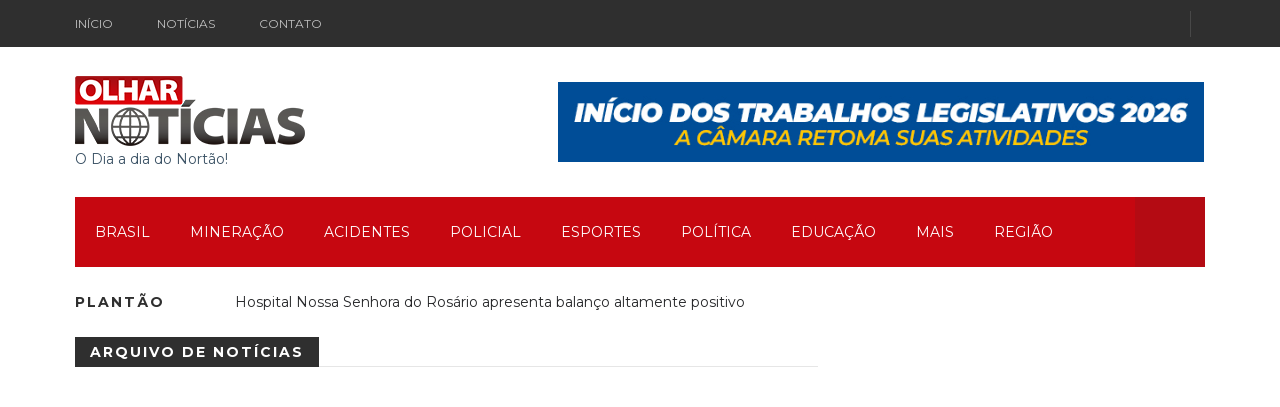

--- FILE ---
content_type: text/html; charset=UTF-8
request_url: https://www.olharnoticias.com.br/noticias/busca/Senar
body_size: 3985
content:
<!DOCTYPE html>
<html class="no-js" lang="pt-br">
<head>
    <meta http-equiv="Content-Type" content="text/html; charset=utf-8">
    <meta name="viewport" content="width=device-width, initial-scale=1.0">
    <!-- For third-generation iPad with high-resolution Retina display: -->
    <link rel="apple-touch-icon-precomposed" sizes="144x144" href="images/favicons/apple-touch-icon-144x144-precomposed.png">
    <!-- For iPhone with high-resolution Retina display: -->
    <link rel="apple-touch-icon-precomposed" sizes="114x114" href="images/favicons/apple-touch-icon-114x114-precomposed.png">
    <!-- For first- and second-generation iPad: -->
    <link rel="apple-touch-icon-precomposed" sizes="72x72" href="images/favicons/apple-touch-icon-72x72-precomposed.png">
    <!-- For non-Retina iPhone, iPod Touch, and Android 2.1+ devices: -->
    <link rel="apple-touch-icon-precomposed" href="images/favicons/apple-touch-icon-precomposed.png">
    <title>Olhar Noticias - Localizar Notícias</title>
    <meta name="author" content="Olhar Notícias - https://www.olharnoticias.com.br">
    <meta name="copyright" content="https://www.olharnoticias.com.br"/>
    <meta name="description" content="O Dia a dia do Nortão!"/>
    <meta name="keywords" content="jornalismo, mato-grosso, nortao, ousa, noticias, videos, Brasil, mundo, economia, negocios, politica, eleicoes, crime, justica, carros, concursos, empregos, educacao, vestibular, ciencia, saude, tecnologia, internet, jogos, games, bizarro, pop, arte, cultura, mato-grossensse"/>
    <base href="https://www.olharnoticias.com.br/">
    <meta property="og:title" content="Olhar Noticias - Localizar Notícias"/>
    <meta property="og:type" content="article"/>
    <meta property="og:url" content="https://www.olharnoticias.com.br"/>
    <meta property="og:image" content="https://www.olharnoticias.com.br/images/logo-folha-do-sertao.jpg"/>
    <meta itemprop="image" content="Olhar Notícias"/>
    <meta property="og:site_name" content="www.olharnoticias.com.br"/>
    <meta property="og:description" content="O Dia a dia do Nortão!"/>
    <meta property="fb:page_id" content="186838658065363"/>
    <meta property="fb:app_id" content="186838658065363"/>
    <meta http-equiv="X-UA-Compatible" content="chrome=1" />
    <meta name="viewport" content="width=device-width, initial-scale=1, maximum-scale=1" />
    <link href="https://www.olharnoticias.com.br/images/logo-folha-do-sertao.jpg" rel="image_src" />
    <link rel="apple-touch-icon" href="images/apple-touch-icon.png">
    <link rel="icon" href="images/favicon.png">
    <link href="https://maxcdn.bootstrapcdn.com/bootstrap/3.3.7/css/bootstrap.min.css" rel="stylesheet"
          integrity="sha384-BVYiiSIFeK1dGmJRAkycuHAHRg32OmUcww7on3RYdg4Va+PmSTsz/K68vbdEjh4u" crossorigin="anonymous">
    <link rel="stylesheet" href="css/core.css">
    <link rel="stylesheet" href="css/shortcode/shortcodes.css">
    <link rel="stylesheet" href="style.css?v=1769382259">
    <link rel="stylesheet" href="css/responsive.css">
    <link rel="stylesheet" href="css/custom.css?v=1769382259">
    <style>
.bg-cat-internacional{background-color: #ffd800;}.bg-cat-religiao{background-color: #648126;}.bg-cat-policial{background-color: #b81214;}.bg-cat-para{background-color: #28caed;}.bg-cat-brasil{background-color: #2a5f85;}.bg-cat-eleicoes{background-color: #bec219;}.bg-cat-matogrosso{background-color: #857e7e;}.bg-cat-cultura{background-color: #457508;}.bg-cat-saude{background-color: #b8c493;}.bg-cat-nortao{background-color: #abc2ff;}.bg-cat-educacao{background-color: #8bed3e;}.bg-cat-esportes{background-color: #d15a17;}.bg-cat-politica{background-color: #00ffce;}.bg-cat-colider{background-color: #a7ff00;}.bg-cat-famosos{background-color: #776a97;}.bg-cat-nova-santa-helena{background-color: #457508;}.bg-cat-itauba{background-color: #457508;}.bg-cat-cuiaba{background-color: #8bed3e;}.bg-cat-matupa{background-color: #388600;}.bg-cat-sinop{background-color: #b8c493;}.bg-cat-novo-mundo{background-color: #28caed;}.bg-cat-terra-nova-do-norte{background-color: #bec219;}.bg-cat-guaranta-do-norte{background-color: #648126;}.bg-cat-acidentes{background-color: #988700;}.bg-cat-uniao-do-norte{background-color: #457508;}.bg-cat-peixoto-de-azevedo{background-color: #004790;}.bg-cat-economia{background-color: #805c00;}.bg-cat-tecnologia{background-color: #0024e3;}.bg-cat-mineracao{background-color: #ffcd02;}</style>    <script src="js/vendor/modernizr-2.8.3.min.js"></script>
</head>
<body>
<!--[if lt IE 8]>
<p class="browserupgrade">Esse navegador está <strong>desatualizado</strong>. Por favor <a
    href="http://browsehappy.com/">clique aqui</a> e atualiza para a última versão do navegador e utilizar nosso site
    com todos os recursos disponíveis.</p>
<![endif]-->
<!-- Body main wrapper start -->
<div class="wrapper">
    <!-- Início do Topo -->
    <header class="header-area header-wrapper bg-white clearfix">
    <div class="header-top-bar bg-dark ptb-10">
    <div class="container">
        <div class="row">
            <div class="col-xs-12 col-sm-12 col-md-6 col-lg-7  hidden-xs">
                <div class="header-top-left">
                    <nav class="header-top-menu zm-secondary-menu">
                        <ul>
                            <li><a href="https://www.olharnoticias.com.br">Início</a></li>
                            <li><a href="noticias">Notícias</a></li>
                            <!--<li><a href="fotos">Galeria de Fotos</a></li>-->
                            <!--<li><a href="videos">Vídeos</a></li>-->
                            <li><a href="contato">Contato</a></li>
                        </ul>
                    </nav>
                </div>
            </div>
            <div class="col-xs-12 col-sm-12 col-md-6 col-lg-5">
                <div class="header-top-right clierfix text-right">
                    <div class="header-social-bookmark topbar-sblock">
                        <ul>
                            <li><a href="https://www.facebook.com/siteolharnoticias"><i class="fa fa-facebook"></i></a></li>
                            <!--<li><a href="olharnoticias"><i class="fa fa-twitter"></i></a></li>-->
                            <li><a href="https://youtube.com/olharnoticias"><i class="fa fa-youtube"></i></a></li>
                            <!--<li><a href="Rss.xml"><i class="fa fa-rss"></i></a></li>-->
                        </ul>
                    </div>
                    <div class="zmaga-calendar topbar-sblock">
                        <span id="time-date" class="calendar uppercase"></span>
                    </div>
                </div>
            </div>
        </div>
    </div>
</div>    <div class="header-middle-area">
        <div class="container">
            <div class="row">
                <div class="col-md-4 col-lg-4 col-sm-5 col-xs-12 header-mdh">
    <div class="global-table">
        <div class="global-row">
            <div class="global-cell">
                <div class="logo">
                    <a href="https://www.olharnoticias.com.br"><img src="logomarcas/olhar-noticias.png" alt="Olhar Noticias"/></a>                    <p class="site-desc">O Dia a dia do Nortão!</p>
                </div>
            </div>
        </div>
    </div>
</div>

                <div class="col-md-8 col-lg-7 col-sm-7 col-xs-12 col-lg-offset-1 header-mdh hidden-xs">
                    <div class="global-table">
                        <div class="global-row">
                            <div class="global-cell">
                                <div class="advertisement text-right">
                                                    <a href='publicidade?id=1021' class='block' target='_blank'>
                    <img alt='ad img' width='728' height='90' src='images/banners/bd71e6becd945842b4d2.gif'></a>
                                            </div>
                            </div>
                        </div>
                    </div>
                </div>
            </div>
        </div>
    </div>
    <div class="header-bottom-area hidden-sm hidden-xs">
        <div class="container">
            <div class="row">
                <div class="col-md-12">
                    <div class="menu-wrapper  bg-theme clearfix">
                        <div class="row">
                            <div class="col-md-11">
                                <div class="mainmenu-area">
                                    <nav class="primary-menu uppercase">
                                        <ul class="clearfix">
                                            <li><a href="noticias/brasil">Brasil</a></li><li><a href="noticias/mineracao">Mineração</a></li><li><a href="noticias/acidentes">Acidentes</a></li><li><a href="noticias/policial">Policial</a></li><li><a href="noticias/esportes">Esportes</a></li><li><a href="noticias/politica">Política</a></li><li><a href="noticias/educacao">Educação</a></li><li class="drop"><a href="#">Mais</a>
    <ul class="dropdown">
        <li><a href="noticias/cultura">Cultura</a></li><li><a href="noticias/educacao">Educação</a></li><li><a href="noticias/eleicoes">Eleições</a></li><li><a href="noticias/internacional">Internacional</a></li><li><a href="noticias/nortao">Nortão</a></li><li><a href="noticias/religiao">Religião</a></li><li><a href="noticias/saude">Saúde</a></li><li><a href="noticias/tecnologia">Tecnologia</a></li>    </ul>
</li>
<li class="drop"><a href="#">Região</a>
    <ul class="dropdown">
        <li><a href="noticias/colider">Colíder</a></li><li><a href="noticias/cuiaba">Cuiabá</a></li><li><a href="noticias/guaranta-do-norte">Guarantã do Norte</a></li><li><a href="noticias/itauba">Itaúba</a></li><li><a href="noticias/matupa">Matupá</a></li><li><a href="noticias/nova-santa-helena">Nova Santa Helena</a></li><li><a href="noticias/novo-mundo">Novo Mundo</a></li><li><a href="noticias/para">Pará</a></li><li><a href="noticias/peixoto-de-azevedo">Peixoto de Azevedo</a></li><li><a href="noticias/sinop">Sinop</a></li><li><a href="noticias/terra-nova-do-norte">Terra Nova do Norte</a></li><li><a href="noticias/uniao-do-norte">União do Norte</a></li>    </ul>
</li>
                                        </ul>
                                    </nav>
                                </div>
                            </div>
                            <div class="col-md-1">
                                <div class="search-wrap pull-right">
                                    <div class="search-btn"><i class="fa fa-search"></i></div>
                                    <div class="search-form">
                                        <form action="#" method="" role="search">
                                            <input type="search" placeholder="Qual notícia você procura?" autocomplete="off" id="inputString" onkeyup="lookup(this.value);">
                                            <button type="submit"><i class='fa fa-search'></i></button>
                                            <div id="suggestions"></div>
                                        </form>
                                    </div>
                                </div>
                            </div>
                        </div>
                    </div>
                </div>
            </div>
        </div>
    </div>
<!-- mobile-menu-area start -->
<div class="mobile-menu-area hidden-md hidden-lg mb-30">
    <div class="fluid-container">
        <div class="mobile-menu clearfix">
            <div class="search-wrap mobile-search">
                <div class="mobile-search-btn"><i class="fa fa-search"></i></div>
                <div class="mobile-search-form">
                    <form action="procurar" method="GET" role="search">
                        <input type="text" name="busca" placeholder="Qual notícia você procura?" autocomplete="off" id="inputString" onkeyup="lookup(this.value);">
                        <button type="submit"><i class='fa fa-search'></i></button>
                    </form>
                </div>
            </div>
            <nav id="mobile_dropdown">
                <ul>
                    <li><a href="noticias/brasil">Brasil</a></li><li><a href="noticias/mineracao">Mineração</a></li><li><a href="noticias/acidentes">Acidentes</a></li><li><a href="noticias/policial">Policial</a></li><li><a href="noticias/esportes">Esportes</a></li><li><a href="noticias/politica">Política</a></li><li><a href="noticias/educacao">Educação</a></li><li class="drop"><a href="#">Mais</a>
    <ul class="dropdown">
        <li><a href="noticias/cultura">Cultura</a></li><li><a href="noticias/educacao">Educação</a></li><li><a href="noticias/eleicoes">Eleições</a></li><li><a href="noticias/internacional">Internacional</a></li><li><a href="noticias/nortao">Nortão</a></li><li><a href="noticias/religiao">Religião</a></li><li><a href="noticias/saude">Saúde</a></li><li><a href="noticias/tecnologia">Tecnologia</a></li>    </ul>
</li>
<li class="drop"><a href="#">Região</a>
    <ul class="dropdown">
        <li><a href="noticias/colider">Colíder</a></li><li><a href="noticias/cuiaba">Cuiabá</a></li><li><a href="noticias/guaranta-do-norte">Guarantã do Norte</a></li><li><a href="noticias/itauba">Itaúba</a></li><li><a href="noticias/matupa">Matupá</a></li><li><a href="noticias/nova-santa-helena">Nova Santa Helena</a></li><li><a href="noticias/novo-mundo">Novo Mundo</a></li><li><a href="noticias/para">Pará</a></li><li><a href="noticias/peixoto-de-azevedo">Peixoto de Azevedo</a></li><li><a href="noticias/sinop">Sinop</a></li><li><a href="noticias/terra-nova-do-norte">Terra Nova do Norte</a></li><li><a href="noticias/uniao-do-norte">União do Norte</a></li>    </ul>
</li>
                </ul>
            </nav>
        </div>
    </div>
</div>
<!-- mobile-menu-area end -->
    <div class="breakingnews-wrapper hidden-xs">
    <div class="container">
        <div class="row">
            <div class="col-md-12 col-lg-12 col-xs-12 col-sm-12">
                <div class="breakingnews clearfix fix">
                    <div class="bn-title">
                        <h6 class="uppercase">PLANTÃO</h6>
                    </div>
                    <div class="news-wrap">
                        <ul class="bkn clearfix" id="bkn">
                             <li>
									<a href="noticia/guaranta-do-norte/2026/01/22/hospital-nossa-senhora-do-rosrio-apresenta-balano-altamente-positivo-/6205.html">
                                        Hospital Nossa Senhora do Rosário apresenta balanço altamente positivo 
                                    </a>
								</li> <li>
									<a href="noticia/matupa/2026/01/09/conseg-presta-contas-e-refora-apoio--polcia-civil-em-matup/6192.html">
                                        Conseg presta contas e reforça apoio à Polícia Civil em Matupá
                                    </a>
								</li> <li>
									<a href="noticia/matupa/2026/01/06/conseg-fecha-2025-com-resultados-positivos-em-matup/6185.html">
                                        Conseg fecha 2025 com resultados positivos em Matupá
                                    </a>
								</li> <li>
									<a href="noticia/peixoto-de-azevedo/2025/12/23/peixoto-conquistou-mais-de-r-50-milhes-em-emendas-parlamentares-em-2025/6179.html">
                                        Peixoto conquistou mais de R$ 50 milhões em emendas parlamentares em 2025
                                    </a>
								</li> <li>
									<a href="noticia/matupa/2025/12/20/matup-ter-ncleo-avanado-do-corpo-de-bombeiros/6176.html">
                                        Matupá terá Núcleo Avançado do Corpo de Bombeiros
                                    </a>
								</li>                        </ul>
                    </div>
                </div>
            </div>
        </div>
    </div>
</div></header>    <!-- Final do Topo -->
        <!-- Start page content -->
        <section id="page-content" class="page-wrapper archive">
            <div class="zm-section single-post-wrap archive-2 bg-white pb-20">
                <div class="container">
                    <div class="row">
                        <!-- Início lado esquerdo -->
                        <div class="col-xs-12 col-sm-12 col-md-12 col-lg-8 columns">
                            <div class="row">
                                <div class="col-xs-12 col-sm-12 col-md-12 col-lg-12">
                                    <div class="row mb-40">
                                        <div class="col-xs-12 col-sm-12 col-md-12 col-lg-12">
                                            <div class="section-title">
                                                <h2 class="h6 header-color inline-block uppercase">Arquivo de Notícias</h2>
                                            </div>
                                        </div>
                                    </div>
                                    <div class="row">
                                        <div class="zm-posts clearfix">
                                            <script defer src="https://static.cloudflareinsights.com/beacon.min.js/vcd15cbe7772f49c399c6a5babf22c1241717689176015" integrity="sha512-ZpsOmlRQV6y907TI0dKBHq9Md29nnaEIPlkf84rnaERnq6zvWvPUqr2ft8M1aS28oN72PdrCzSjY4U6VaAw1EQ==" data-cf-beacon='{"version":"2024.11.0","token":"ebae09e731f24793920ab846a4c92f6a","r":1,"server_timing":{"name":{"cfCacheStatus":true,"cfEdge":true,"cfExtPri":true,"cfL4":true,"cfOrigin":true,"cfSpeedBrain":true},"location_startswith":null}}' crossorigin="anonymous"></script>


--- FILE ---
content_type: text/css
request_url: https://www.olharnoticias.com.br/css/core.css
body_size: -192
content:
/*------------------------------------------------------------------------------

    Programador: Johannes Nogueira
    Site: http://www.jmultimidia.com.br

-------------------------------------------------------------------------------*/

	/*@import url("font-awesome.min.css");*/
	@import url("plugins/animate.css");
	@import url("plugins/jquery-ui.min.css");
	@import url("plugins/bootstrap-select.min.css");
	@import url("plugins/bootstrap-datepicker.min.css");
	@import url("shortcode/default.css");
	@import url("shortcode/preloader.css");
	@import url("plugins/owl.carousel.css");
	@import url("plugins/youtube.video.css");
	@import url("plugins/playeraudio.css");
	@import url("plugins/jquery.mCustomScrollbar.min.css");
	@import url("plugins/lightbox.css");
	@import url("plugins/meanmenu.min.css");

--- FILE ---
content_type: text/css
request_url: https://www.olharnoticias.com.br/css/shortcode/shortcodes.css
body_size: -356
content:
/*------------------------------------------------------------------------------

    Programador: Johannes Nogueira
    Site: http://www.jmultimidia.com.br

-------------------------------------------------------------------------------*/

@import url("header.css");
@import url("slider.css");
@import url("footer.css");
@import url("post.css");
@import url("preloader.css");

--- FILE ---
content_type: text/css
request_url: https://www.olharnoticias.com.br/style.css?v=1769382259
body_size: 2215
content:
/*Programador: Johannes Nogueira | Site: http://www.jmultimidia.com.br*/.breadcrumb-list>li,.zm-pagination .page-numbers li,.zm-tagcloud a{display:inline-block}hr,hr.mtb-40{border-top:0}.breadcrumb-list>li{float:none;margin-left:22px;position:relative}.breadcrumb-list>li::after{color:#fff;content:"/";left:-14px;position:absolute;top:2px}.breadcrumb-list>li:first-child::after,.section-title::after{content:""}.breadcrumb-list>li:first-child{margin-left:0}.breadcrumb-list>li>a{color:#fff}.boxed-layout .wrapper{box-shadow:-3px 0 50px -2px rgba(0,0,0,.14);margin:auto;position:relative;width:1240px}.boxed-layout .sticky{left:auto;margin:auto;width:1240px}hr{margin:60px 0;padding:0;border-bottom:1px solid #eceff8}hr.style-2{border-bottom:1px dashed #f10}hr.mp-0,hr.mtb-40{border-bottom:1px solid #eceff8}hr.mp-0{margin:0}hr.mtb-40{margin:40px 0}label{font-size:15px;font-weight:400;color:#626262}.bg-white .header-color,.header-color{background:#2f2f2f;color:#fff}.bg-dark .header-color{background:#fff;color:#2f2f2f}.bg-gray .header-color{background:#2f2f2f;color:#fff}.section-title{position:relative;z-index:1}.section-title::after{bottom:0;height:1px;left:0;position:absolute;width:100%;z-index:-1}.bg-white .section-title::after,.section-title::after{background:#e6e6e6}.bg-dark .section-title::after{background:#484848}.bg-gray .section-title::after{background:#dbdbdb}.section-title h2{font-weight:700;height:30px;letter-spacing:2px;line-height:30px;padding:0 15px;position:relative;z-index:2}.advertisement a{display:block}.subscribe-form.bg-dark .zm-post-title{color:#fff}.subscribe-form .zm-post-title{line-height:21px}.subscribe-form.sidebar{padding:40px}.subscribe-form.sidebar>p{font-size:15px;line-height:26px;margin-bottom:25px;margin-top:15px}::-moz-placeholder{color:#7c8c99}.subscribe-form input[type=email],.subscribe-form input[type=password],.subscribe-form input[type=text]{background:#fff;border:2px solid transparent;height:40px;line-height:40px;box-shadow:none;padding:0 10px;font-size:14px;color:#7c8c99;width:100%;margin-bottom:10px;text-align:center}.subscribe-form input:focus{border:2px solid #c60710}.subscribe-form input[type=submit]{background:#c60710;border:0 solid #eceff8;height:40px;line-height:40px;box-shadow:none;padding:0 10px;font-size:14px;font-weight:700;color:#fff;width:100%;text-align:center;font-family:Roboto,sans-serif;text-transform:uppercase;position:relative;z-index:1}.subscribe-form input[type=submit]:hover{background:#d63b25}.subscribe-v3.subscribe-form form{position:relative;margin-top:25px}.subscribe-v3.subscribe-form form input[type=text]{border:1px solid #e6e6e6;float:left;margin-bottom:0;width:70%}.subscribe-v3.subscribe-form form input[type=submit]{float:left;width:30%}.zm-tagcloud a{background:#ecf3f6;color:#3b5265;height:30px;line-height:30px;margin:0 10px 10px 0;padding:1px 10px;text-transform:uppercase}.zm-tagcloud a:hover{background:#c60710;color:#fff}.zm-pagination{border-bottom:1px solid #e6e6e6;border-top:1px solid #e6e6e6}.zm-pagination .page-numbers li .page-numbers{display:block;font-size:15px;font-weight:400;height:40px;line-height:40px;margin:auto 3px;padding:0 15px;text-transform:uppercase;color:#2f2f2f;transition:.3s}.zm-pagination .page-numbers li .page-numbers.next,.zm-pagination .page-numbers li .page-numbers.prev{background:#e6e6e6;color:#2f2f2f;position:relative;font-weight:700!important}.bg-dark .navigator-1.owl-theme .owl-controls .owl-nav div,.zm-pagination .page-numbers li .page-numbers.current,.zm-pagination .page-numbers li .page-numbers:not(.zm-pgi-dots):hover{background:#2f2f2f;color:#fff}.zm-pagination .page-numbers li .page-numbers.prev{margin-right:20px;padding:0 20px}.zm-pagination .page-numbers li .page-numbers.next{margin-left:20px;padding:0 20px}.page-numbers.prev::before,.zm-pagination .page-numbers li .page-numbers.prev::before{content:"\f177";font-family:fontawesome;padding-right:15px}.page-numbers.next::after,.zm-pagination .page-numbers li .page-numbers.next::after{content:"\f178";font-family:fontawesome;padding-left:15px}.navigator-1.owl-theme .owl-controls .owl-nav div{border-radius:0;display:inline-block;height:30px;line-height:30px;margin:0;padding:0;position:absolute;right:7px;text-align:center;top:-55px;width:20px;z-index:5}.navigator-1,.zm-archive-list{position:relative}.bg-gray .navigator-1.owl-theme .owl-controls .owl-nav div{background:#f3f3f3;color:#3b5265}.bg-white .navigator-1.owl-theme .owl-controls .owl-nav div{background:#fff;color:#3b5265}.navigator-1.owl-theme .owl-controls .owl-nav div i{opacity:.5;transition:.3s;font-size:18px}.navigator-1.owl-theme .owl-controls .owl-nav div:hover i{opacity:1}.navigator-1.owl-theme .owl-controls .owl-nav div.owl-prev{right:27px}.bg-dark .navigator-1.owl-theme .owl-controls .owl-nav div i{color:#fff}.owl-theme.navigator-1 .owl-controls .owl-nav [class*=owl-]:hover{text-decoration:none}.bg-dark .owl-theme.navigator-1 .owl-controls .owl-nav [class*=owl-]:hover{background:#2F2F2F;color:#fff}.bg-gray .owl-theme.navigator-1 .owl-controls .owl-nav [class*=owl-]:hover{background:#f3f3f3;color:#fff}.bg-white .owl-theme.navigator-1 .owl-controls .owl-nav [class*=owl-]:hover{background:#fff;color:#f3f3f3}.booking-form-wrap{background:#ecf3f6;padding:40px 30px}.booking-form-wrap .single-input+.single-input{margin-top:10px}.booking-form-wrap .single-input .btn,.booking-form-wrap .single-input input{border:none;border-radius:0;color:#7c8c99;height:40px;padding:0 30px}.booking-form-wrap .bs-searchbox .form-control{border:1px solid #ddd;border-radius:3px}.booking-form-wrap .input-group-addon{background:#fff;border:0;border-radius:0;color:#7c8c99;cursor:pointer}.booking-form-wrap .form-control{box-shadow:none}.booking-form-wrap .btn-default.active.focus,.booking-form-wrap .btn-default.active:hover,.booking-form-wrap .btn-default.focus:active,.booking-form-wrap .btn-default:active:focus,.booking-form-wrap .btn-default:active:hover,.booking-form-wrap .btn-default:hover,.booking-form-wrap .open>.dropdown-toggle.btn-default.focus,.booking-form-wrap .open>.dropdown-toggle.btn-default:focus,.booking-form-wrap .open>.dropdown-toggle.btn-default:hover,.btn-default.active:focus{background-color:#fff;border-color:#fff;color:#7c8c99}.booking-note{line-height:16px;margin-bottom:30px}.booking-form-wrap .single-input input[type=submit]{background:#c60710;color:#fff;text-transform:uppercase;width:100%}.booking-form-wrap .single-input input[type=submit]:hover{background:#D63B25}.zm-form-control.password:focus,.zm-form-control.username:focus{border:1px solid red}.zm-archive-list>li{padding:20px 0;position:relative;cursor:pointer}.zm-archive-list::before{background:#e6e6e6;content:"";height:100%;left:15px;position:absolute;top:50%;transform:translateY(-50%);width:1px}.zm-archive-list>li>span{background:#fff;display:block;padding:10px 20px 10px 0;position:relative;z-index:5}.zm-archive-list>li>span::after,.zm-archive-list>li>ul>li>span::before{background:#e6e6e6;height:1px;content:"";top:50%;transform:translateY(-50%)}.zm-archive-list>li>span::after{left:6%;position:absolute;width:94%;z-index:1}.zm-archive-list>li>ul>li{padding:15px 0;position:relative}.zm-archive-list>li>ul{padding-left:85px}.zm-archive-list>li>ul>li>ul>li>ul{padding-left:200px}.zm-archive-list>li:first-child{padding-top:0}.zm-archive-list>li:last-child{padding-bottom:0}.zm-archive-list>li>ul>li>span::before{left:-70px;position:absolute;width:50px}.zm-archive-list>li>ul>li>span{position:relative;cursor:pointer}.zm-archive-list>li>ul>li>span::after{background:#fff;border:1px solid #e6e6e6;border-radius:100%;content:"";height:15px;left:-77px;position:absolute;top:50%;transform:translateY(-50%);width:15px}.zm-archive-list>li>ul>li>ul>li{list-style:none;padding-left:5px}.zm-archive-list>li>ul>li>ul{margin-top:25px;padding-left:50px}.zm-archive-list>li>span::before{background:#fff;border:1px solid #eee;border-radius:100%;content:"\f106";display:inline-block;font-family:fontawesome;height:20px;line-height:18px;position:absolute;right:0;text-align:center;top:50%;transform:translateY(-50%);width:20px;color:#3b5265;z-index:9;cursor:pointer;font-size:15px}.zm-archive-list>li.expandable>span::before{content:"\f107"}.expand-archive{color:#c60710;cursor:pointer}.archive-filter .sing-option{float:left;width:33.33%}.archive-filter .sing-option .btn-group{width:100%!important}.archive-filter .sing-option+.sing-option{padding-left:10px}.sing-option .btn{border:1px solid #efefef;border-radius:0;height:40px}.sing-option .btn:hover{border:1px solid #efefef;background:0 0}.archive-filter .submit-button{height:40px}.sing-option .btn-group.open .dropdown-toggle{box-shadow:none}.sing-option .btn-default.active,.sing-option .btn-default.focus,.sing-option .btn-default:active,.sing-option .btn-default:focus,.sing-option .open>.dropdown-toggle.btn-default{background-color:transparent;border-color:#efefef}.dropdown-menu{z-index:99999}.archive .zm-pagination .page-numbers li{display:inline-block}.border-top{border-top:1px solid #e6e6e6}.border-bottom{border-bottom:1px solid #e6e6e6}.single-address i{border:1px solid #e6e6e6;border-radius:50%;color:#c60710;font-size:30px;height:60px;line-height:58px;text-align:center;width:60px}#scrollUp,a.submit-button{height:45px;text-align:center}.single-address h4{margin:25px 0 20px}.message-box .submit-button{margin-top:27px}#bodyContent{text-align:center}.single-input label{color:#1b3346;font-size:14px;line-height:26px;margin-bottom:10px;text-transform:uppercase}.registation-form-wrap .remember{width:40px}.registation-form-wrap .remember:focus{outline:0}a.submit-button{display:table-cell;line-height:45px;padding:0 40px}.page-notfound-inner a.submit-button{padding:0 150px}.page-notfound-inner a.submit-button:hover{background:#d63b25;color:#fff}.page-notfound-inner h1{font-size:200px;color:#333}.page-notfound-inner h1 span{color:#c60710;animation-delay:3s;animation-duration:33s;animation-iteration-count:10;animation-name:color}@keyframes color{0%{color:#c60710}10%{color:#f66}20%{color:#f99}30%{color:#f3c}40%{color:#f9c}50%{color:#93f}60%{color:#c9f}70%{color:#3cf}80%{color:#3f3}90%{color:#ff3}100%{color:#f93}}.page-notfound-inner h4{color:#366;font-family:roboto;font-size:50px;font-weight:400;line-height:1}.page-notfound-inner p{color:#366;font-size:25px;margin-bottom:40px;margin-top:20px}.page-notfound-wrap{padding:300px 0 330px}#scrollUp{background:#c60710;border-radius:15% 0 0 15%;bottom:50px;box-shadow:0 0 10px rgba(0,0,0,.05);color:#fff;font-size:22px;line-height:45px;position:fixed;right:0;transition:all .3s ease 0s;width:45px;z-index:200}@-webkit-keyframes scroll-to-top{0%{opacity:0;bottom:0}50%{opacity:1;bottom:50%}100%{opacity:0;bottom:75%}}@-moz-keyframes scroll-to-top{0%{opacity:0;bottom:0}50%{opacity:1;bottom:50%}100%{opacity:0;bottom:75%}}@keyframes scroll-to-top{0%{opacity:0;bottom:0}50%{opacity:1;bottom:50%}100%{opacity:0;bottom:75%}}#scrollUp:hover i{animation:.8s linear 0s normal none infinite running scroll-to-top;height:100%;left:0;margin-bottom:-25px;position:absolute;width:100%;bottom:0}.mean-container a.meanmenu-reveal{padding:15px 20px}.mean-container .mean-nav ul li a.mean-expand{height:30px}.mean-container .mean-bar,.mean-container .mean-nav{background:#2f2f2f}.mean-container .mean-nav ul li a.mean-expand:hover{background:rgba(240,68,44,.9)}.search-wrap.mobile-search .mobile-search-btn{background:0 0;color:#fff;cursor:pointer;font-size:18px;height:52px;left:0;line-height:52px;position:absolute;text-align:center;width:50px;z-index:2147483647}.mobile-menu{position:relative}.mobile-search-form{background:#fff;left:0;padding:10px;position:absolute;top:52px;width:100%;z-index:2147483647;display:none}.mobile-search-form form input{margin:0;padding:0 65px 0 20px}.mobile-search-form form button{background:#c60710;border:none;color:#fff;height:45px;position:absolute;right:0;top:0;width:45px}.mobile-search-form form{position:relative}.audioplayer{background:-moz-linear-gradient(center top,#444,#222) rgba(0,0,0,0);background:-webkit-linear-gradient(center top,#444,#222) rgba(0,0,0,0);background:-ms-linear-gradient(center top,#444,#222) rgba(0,0,0,0);background:-o-linear-gradient(center top,#444,#222) rgba(0,0,0,0);border:1px solid #222;border-radius:2px;box-shadow:none}

--- FILE ---
content_type: text/css
request_url: https://www.olharnoticias.com.br/css/responsive.css
body_size: 1733
content:
/*------------------------------------------------------------------------------
    Programador: Johannes Nogueira
    Site: http://www.jmultimidia.com.br

-------------------------------------------------------------------------------*/
@media all and (min-width:1400px){.container{width:1370px}}@media all and (min-width:1366px){.container{width:1350px}}@media (min-width:1170px) and (max-width:1365px){.container{width:1160px}.zm-trending-post.zm-lay-c .zm-post-title{font-size:18px;letter-spacing:.2px;line-height:26px;margin-bottom:5px}.zm-trending-post.zm-lay-c .zm-post-dis{bottom:20px;padding:0 30px}.zm-trending-post.zm-lay-c.large .zm-post-dis{bottom:30px;left:0;padding:0 40px;position:absolute;z-index:5}.zm-trending-post.zm-lay-c.large .zm-post-title{font-size:24px;line-height:38px}.zm-posts .zm-post-lay-e .zm-author{font-size:12px}.zm-post-lay-a1{min-height:530px;overflow:hidden;margin-bottom:30px}.followus-area.small-columns .social-btn .btn_text{font-size:11px}.zm-video-info .s-meta{padding:0}.section-title.font-fix h2{font-size:13px}}@media (min-width:992px) and (max-width:1169px){.zm-trending-post.zm-lay-c.zm-single-post:not(.large) .zm-post-dis .zm-post-meta,.zm-video-post.zm-video-lay-c .zm-video-info .zm-post-meta ul li:last-child{display:none}.header-mdh{height:120px}.primary-menu ul li a{font-size:12px;padding:0 12px}.breakingnews{line-height:24PX;margin-bottom:0;min-height:140px}.bn-title{float:left;height:70px;margin-right:0;text-align:center;width:100%}.news-wrap{margin:auto;text-align:center;width:90%}.zm-trending-post.zm-lay-a1 .zm-post-dis{padding:0 20px}.zm-video-info .s-meta{margin:auto 8px;padding:0}.s-meta:first-child{margin-left:0;padding-left:0}.s-meta:last-child{margin-right:0;padding-right:0}.zm-widget{min-height:265px}.zm-widget.pr-50.pl-20{padding-left:0}.zm-trending-post.zm-lay-a1 .zm-post-title{font-size:20px;line-height:30px}.footer-top-wrap .container .row>div:nth-last-child(-n+2) .zm-widget{margin-top:50px}.zm-flickr ul li{width:25%}.product-action ul li .price-box{background:#2f2f2f;border:1px solid transparent;color:#fff;font-family:roboto;font-size:14px;font-weight:700;height:40px;line-height:40px;padding:0 20px}.zm-widget.pl-40{padding-left:20px}.zm-megamenu-sub-cats{padding-left:20px;width:22%}.zm-megamenu-content{padding:40px;width:78%}.page-notfound-wrap{padding:200px 0 230px}.subscribe-form.sidebar{padding:25px}.zm-post-lay-e .zm-post-dis{margin-top:20px;padding-left:0;width:100%}.zm-post-lay-e .zm-post-thumb{width:100%}.zm-posts .zm-post-lay-a1{margin-bottom:30px}.zm-trending-post.zm-lay-c .zm-post-title{font-size:20px;line-height:24px}.zm-trending-post .zm-post-dis{bottom:25px;padding:0 30px}.zm-post-lay-a1 .zm-post-dis .h2.zm-post-title,.zm-video-post.zm-video-lay-c.zm-single-post .zm-post-title{overflow:hidden;white-space:nowrap;text-overflow:ellipsis}.zm-post-lay-c .zm-post-content{margin-top:10px}.zm-post-lay-c .zm-post-content>p{height:50px;overflow:hidden}.product-details .price-box{margin:15px 0}.product-details .zm-pro-quantity{margin-top:15px}}@media (min-width:768px) and (max-width:991px){.footer-menu.zm-secondary-menu.text-right,.header-top-menu.zm-secondary-menu,.zm-copyright{text-align:center}.zm-single-product .zm-product-thumb img,.zm-video-thumb img{width:100%}.topbar-sblock::after,.zm-post-lay-e-area .zm-posts article.zm-post-lay-e .zm-post-meta,.zm-post-lay-g.zm-single-post .zm-post-dis .zm-post-meta{display:none}.header-top-right.text-right{margin-top:15px;text-align:center}.header-top-bar{padding:20px 0}.header-mdh{height:110px}.zm-posts .zm-post-lay-a{margin-bottom:30px}.sidebar-warp{margin-top:20px}.footer-top-wrap .col-md-6 .zm-widget{min-height:300px}.footer-top-wrap .col-md-6:nth-child(n+3) .zm-widget{margin-top:40px}.zm-widget.pr-50.pl-20{padding-left:0}.footer-top-wrap.ptb-70{padding-bottom:30px}.footer-buttom{padding:30px 0}.footer-buttom .container .row>div{padding:10px 0}.zm-widget.pl-40{padding-left:20px}.zm-form-control.password:focus,.zm-form-control.username:focus{border:1px solid red}.product-details{margin-top:30px}.zm-post-lay-a4-area.margin-decrease,.zm-post-lay-a4-area.md-mt-50{margin-top:0}.zm-trending-post.zm-lay-d .zm-post-title{margin-bottom:0}.mean-container .mean-nav ul li a.mean-expand{height:28px}.page-notfound-wrap{padding:150px 0 180px}.trend-post-list{background:#fff}.zm-posts .zm-post-lay-a1{margin-bottom:30px}.zm-post-lay-a1 .zm-post-dis .h2.zm-post-title{overflow:hidden;white-space:nowrap;text-overflow:ellipsis}.zm-post-lay-e .zm-post-header{margin:0 4px}}@media (max-width:767px){.s-meta.zm-post-time,.topbar-sblock::after{display:none}.administrator-avatar,.administrator-description,.footer-menu.zm-secondary-menu.text-right,.header-middle-area,.header-top-menu.zm-secondary-menu,.page-notfound-inner,.zm-copyright{text-align:center}.container{width:300px}.header-top-right.text-right{margin-top:0;text-align:center}.header-social-bookmark.topbar-sblock{margin-bottom:15px}.login-form-wrap{right:-25px;top:44px}.header-top-bar{padding:20px 0}.header-mdh{height:110px}.topbar-sblock:last-child{padding-right:10px}.zm-trending-post .zm-post-dis{bottom:25px;padding:0 25px}.zm-post-title{font-size:20px;line-height:30px}.zm-post-lay-d .zm-post-thumb{margin-bottom:30px;width:100%}.zm-post-lay-d .zm-post-dis,.zm-post-lay-e .zm-post-dis{padding-left:0;width:100%}.zm-posts .zm-post-lay-a{margin-bottom:30px}.zm-post-lay-e-area{margin-top:70px}.sidebar-warp{margin-top:20px}.zm-video-info .zm-post-meta>ul .s-meta:nth-child(2){margin-left:0;padding-left:0}.zm-post-lay-c .zm-post-dis{padding-left:0;width:100%}.zm-post-lay-c .zm-post-thumb,.zm-post-lay-e .zm-post-thumb{margin-bottom:30px;width:100%}.subscribe-form.sidebar{padding:20px}.footer-top-wrap .col-md-6:nth-child(n+2) .zm-widget{margin-top:40px}.zm-widget.pr-50.pl-20{padding-left:0}.footer-top-wrap.ptb-70{padding-bottom:70px}.zm-widget.pr-40,.zm-widget.pr-50.pl-20{padding-right:0}.footer-buttom{padding:30px 0}.footer-buttom .container .row>div{padding:10px 0}.mean-container .mean-nav ul li a.mean-expand{height:27px}.zm-widget{padding-left:0}.product-action ul li .price-box{padding:0 15px}.trend-product-list.zm-products div+div{margin-top:30px}.zm-trending-product-area .section-title h2{font-size:14px}.navigator-1.owl-theme .owl-controls .owl-nav .owl-next,.navigator-1.owl-theme .owl-controls .owl-nav .owl-prev{top:-35px}.zm-form-control.password:focus,.zm-form-control.username:focus{border:1px solid red}.subscribe-v3.subscribe-form form input[type=submit]{padding:0}.zm-trending-post.zm-lay-a .zm-post-dis{bottom:15px}.zm-trending-post.zm-lay-c.large .zm-post-title{font-size:20px;line-height:27px}.zm-trending-post.zm-lay-d .zm-post-title{line-height:20px;margin-bottom:-10px}.page-notfound-inner h1{font-size:150px;font-weight:700}.page-notfound-wrap{padding:50px 0 80px}.page-notfound-inner h4{font-size:25px;font-weight:400;line-height:35px}.page-notfound-inner p{font-size:17px}.page-notfound-inner a.submit-button{display:inline-block;padding:0 35px;width:inherit}.zm-post-content blockquote{margin-left:0;margin-right:0}.entry-meta-small .share-social-link.pull-right{float:left!important;margin-top:30px}.zm-post-lay-g-area .f-left.zm-post-thumb,.zm-video-lay-c .zm-video-info,.zm-video-post.zm-video-lay-c.zm-single-post .zm-video-thumb{float:none;width:100%}.administrator-avatar{width:100%}.administrator-description{margin-top:15px;padding-left:0;width:100%}.section-title-2,.zm-widget-content .zm-social-media,.zm-widget-title{text-align:left}.zm-pagination .page-numbers li .page-numbers{display:block;font-size:12px!important;font-weight:400!important;height:40px;line-height:40px;margin:auto 3px;padding:0 15px;text-transform:uppercase;color:#2f2f2f;transition:.3s}.reviewer-info,.zm-single-info-nav li{margin-top:15px}.archive-filter .sing-option+.sing-option,.single-input.right{padding-left:0}.zm-pagination .page-numbers li .page-numbers.prev{margin-right:0}.zm-pagination .page-numbers li .page-numbers.next{margin-left:0}.zm-posts .zm-post-lay-a2:last-child{margin-bottom:35px}.reviewer-info{width:100%}.single-review.second-comment{margin-left:10px}.single-input.width-half{width:100%}.single-input.left{padding-right:0}.comment-form-area input[type=text],.comment-form-area input[type=email],.comment-form-area input[type=password]{margin-bottom:15px}.zm-trending-post.zm-lay-c .zm-post-title{overflow:hidden;text-overflow:ellipsis}.zm-trending-post.zm-lay-d.zm-single-post .zm-post-dis{display:none}.zm-post-lay-g-area .f-left.zm-post-thumb img{width:100%}.zm-post-lay-g-area .f-right.zm-post-dis{float:none;margin-top:20px;padding-left:0;width:100%}.zm-video-post.zm-video-lay-c.zm-single-post .zm-video-thumb img{width:100%}.zm-video-lay-c .zm-video-info{margin-top:20px;padding:0}.zm-post-lay-a2 .zm-post-meta,.zm-post-meta{margin-top:0}.zm-post-lay-a1{margin-bottom:30px}.zm-trending-post.zm-single-post .zm-post-dis{width:100%}.archive-filter .sing-option{margin-top:20px;width:100%}.zm-widget-title{letter-spacing:2px}.zm-widget-content>p{margin-bottom:25px;text-align:left}.zm-archive-list>li>span::after{left:15%;width:80%}.section-title .fix-padding{padding-left:10px;padding-right:10px}.zm-single-info-nav li+li{margin-left:0}.zm-single-info-nav li{display:block;margin-left:0;margin-right:50px;margin-bottom:20px}.trend-post-list.zm-lay-c-area{background:0 0}}@media only screen and (min-width:480px) and (max-width:767px){.container{width:450px}.header-social-bookmark.topbar-sblock{margin-bottom:0}.login-form-wrap{right:0;top:44px}.trend-post-list .zm-post-meta ul li.s-meta::after,.trend-post-list .zm-post-meta ul li.s-meta:last-child{display:none}.navigator-1.owl-theme .owl-controls .owl-nav .owl-next,.navigator-1.owl-theme .owl-controls .owl-nav .owl-prev{top:-55px}.zm-product-thumb img{width:100%}.zm-trending-post.zm-lay-a .zm-post-title{line-height:30px}.zm-archive-list>li>span::after{left:10%;width:90%}}

--- FILE ---
content_type: text/css
request_url: https://www.olharnoticias.com.br/css/custom.css?v=1769382259
body_size: 2034
content:
/*Programador: Johannes Nogueira | Site: http://www.jmultimidia.com.br*/#weather h2,#weather p{margin-top:15px;color:#fff;text-align:right}@font-face{font-family:weather;src:url(https://s3-us-west-2.amazonaws.com/s.cdpn.io/93/artill_clean_icons-webfont.eot);src:url(https://s3-us-west-2.amazonaws.com/s.cdpn.io/93/artill_clean_icons-webfont.eot?#iefix) format('embedded-opentype'),url(https://s3-us-west-2.amazonaws.com/s.cdpn.io/93/artill_clean_icons-webfont.woff) format('woff'),url(https://s3-us-west-2.amazonaws.com/s.cdpn.io/93/artill_clean_icons-webfont.ttf) format('truetype'),url(https://s3-us-west-2.amazonaws.com/s.cdpn.io/93/artill_clean_icons-webfont.svg#artill_clean_weather_iconsRg) format('svg');font-weight:400;font-style:normal}.icon-0:before{content:":"}.icon-1:before{content:"p"}.icon-2:before{content:"S"}.icon-3:before{content:"Q"}.icon-4:before{content:"S"}.icon-5:before,.icon-6:before,.icon-7:before,.icon-8:before{content:"W"}.icon-9:before{content:"I"}.icon-10:before{content:"W"}.icon-11:before,.icon-12:before,.icon-13:before,.icon-14:before{content:"I"}.icon-15:before{content:"W"}.icon-16:before{content:"I"}.icon-17:before{content:"W"}.icon-18:before{content:"U"}.icon-19:before,.icon-20:before,.icon-21:before,.icon-22:before,.icon-23:before{content:"Z"}.icon-24:before,.icon-25:before{content:"E"}.icon-26:before{content:"3"}.icon-27:before{content:"a"}.icon-28:before{content:"A"}.icon-29:before{content:"a"}.icon-30:before{content:"A"}.icon-31:before{content:"6"}.icon-32:before{content:"1"}.icon-33:before{content:"6"}.icon-34:before{content:"1"}.icon-35:before{content:"W"}.icon-36:before{content:"1"}.icon-37:before,.icon-38:before,.icon-39:before{content:"S"}.icon-40:before{content:"M"}.icon-41:before{content:"W"}.icon-42:before{content:"I"}.icon-43:before{content:"W"}.icon-44:before{content:"a"}.icon-45:before{content:"S"}.icon-46:before{content:"U"}.icon-47:before{content:"S"}#weather{text-transform:uppercase;text-align:right}#weather i{color:#fff;font-family:weather;font-size:22px;font-weight:400;font-style:normal;text-transform:none}#searchresults,#searchresults span.category,#weather h2,#weather p,.wrong-page h1{font-family:Roboto,sans-serif}#weather h2{font-size:11px;font-weight:90}#weather p{font-size:7px}blockquote{background-color:#f8f7f7}blockquote p{font-size:12px;color:#828282}.margin-top-5{margin-top:5px!important}.margin-top-20{margin-top:20px!important}.margin-top-30{margin-top:30px!important}.margin-top-40{margin-top:40px!important}.margin-bottom-5{margin-bottom:5px!important}.margin-bottom-20{margin-bottom:20px!important}.margin-bottom-30{margin-bottom:30px!important}.margin-bottom-40{margin-bottom:40px!important}.padding-bottom-5{margin-bottom:5px!important}.padding-bottom-20{margin-bottom:20px!important}.padding-bottom-30{margin-bottom:30px!important}.padding-bottom-40{margin-bottom:40px!important}.borda{border-bottom:1px solid #e2e2e2}.video-container{position:relative;padding-bottom:56.25%;padding-top:30px;height:0;overflow:hidden}.video-container embed,.video-container iframe,.video-container object{position:absolute;top:0;left:0;width:100%;height:100%}#suggestions{position:absolute;z-index:999;width:100%;margin-top:50px;display:none;text-align:left}#fechar,.banner-728-internas,p.link{text-align:center}#searchresults{border-width:1px;border-color:#c60710;border-style:solid;max-width:460px;background-color:#c60710;font-size:14px;line-height:14px display:inline-block;white-space:nowrap;overflow:hidden;text-overflow:ellipsis;direction:ltr}#searchresults a{display:block;background-color:#e4e4e4;clear:right;height:56px;text-decoration:none}#searchresults a:hover{background-color:#2b2b2b;color:#fff}#searchresults a img{float:left;padding:5px 10px}#searchresults a span.searchheading{display:block;font-size:14px;font-weight:700;padding-top:5px;padding-right:5px;color:#191919}#searchresults a:hover span.searchheading{color:#fff}#searchresults a span{color:#555;padding:0 5px}#searchresults a:hover span{color:#f1f1f1}#searchresults span.category{font-size:16px;text-transform:uppercase;margin:5px;display:block;color:#fff}#searchresults span.seperator{float:right;padding-right:15px;margin-right:5px;background-image:url(../images/shortcuts_arrow.gif);background-repeat:no-repeat;background-position:right}#searchresults span.seperator a{background-color:transparent;display:block;margin:5px;height:auto;color:#fff}#banner,#fechar{background-color:#0a161d}#banner{position:absolute;top:200px;left:50%;-webkit-border-radius:5px;-moz-border-radius:5px;border-radius:5px;z-index:999999;display:none;color:#FFF}#banner a{color:#FFF;text-decoration:none}#banner p{padding:10px}p.link{clear:both}#fechar{position:relative;float:right;width:20px;height:10px;padding:3px
0 0 0;color:#FFF}.zm-post-meta .fa{margin-right:5px;margin-top:-4px;font-size:14px}.zm-widget-content .fa{margin-right:7px}.zm-widget .colunista{padding-left:0}.footer-buttom{margin-bottom:-18px!important}.pace{-webkit-pointer-events:none;pointer-events:none;-webkit-user-select:none;-moz-user-select:none;user-select:none;-webkit-box-sizing:border-box;-moz-box-sizing:border-box;-ms-box-sizing:border-box;-o-box-sizing:border-box;box-sizing:border-box;-webkit-border-radius:10px;-moz-border-radius:10px;border-radius:10px;-webkit-background-clip:padding-box;-moz-background-clip:padding;background-clip:padding-box;z-index:2000;position:fixed;margin:auto;top:12px;left:0;right:0;bottom:0;width:200px;height:50px;overflow:hidden}.pace .pace-progress{-webkit-box-sizing:border-box;-moz-box-sizing:border-box;-ms-box-sizing:border-box;-o-box-sizing:border-box;box-sizing:border-box;-webkit-border-radius:2px;-moz-border-radius:2px;border-radius:2px;-webkit-background-clip:padding-box;-moz-background-clip:padding;-webkit-transform:translate3d(0,0,0);transform:translate3d(0,0,0);display:block;position:absolute;right:100%;margin-right:-7px;width:93%;top:7px;height:14px;font-size:12px;background:#c60710;color:#c60710;line-height:60px;font-weight:700;font-family:Helvetica,Arial,"Lucida Grande",sans-serif;-webkit-box-shadow:120px 0 #fff,240px 0 #fff;-ms-box-shadow:120px 0 #fff,240px 0 #fff;box-shadow:120px 0 #fff,240px 0 #fff}.pace .pace-progress:after{content:attr(data-progress-text);display:inline-block;position:fixed;width:45px;text-align:right;right:0;padding-right:16px;top:4px}#pollcontainer:after,.spacer-3:before{content:''}#loader,.spacer-3,.spacer-3 i.fa{text-align:center}.pace .pace-progress[data-progress-text="0%"]:after{right:-200px}.pace .pace-progress[data-progress-text="1%"]:after{right:-198.14px}.pace .pace-progress[data-progress-text="2%"]:after{right:-196.28px}.pace .pace-progress[data-progress-text="3%"]:after{right:-194.42px}.pace .pace-progress[data-progress-text="4%"]:after{right:-192.56px}.pace .pace-progress[data-progress-text="5%"]:after{right:-190.7px}.pace .pace-progress[data-progress-text="6%"]:after{right:-188.84px}.pace .pace-progress[data-progress-text="7%"]:after{right:-186.98px}.pace .pace-progress[data-progress-text="8%"]:after{right:-185.12px}.pace .pace-progress[data-progress-text="9%"]:after{right:-183.26px}.pace .pace-progress[data-progress-text="10%"]:after{right:-181.4px}.pace .pace-progress[data-progress-text="11%"]:after{right:-179.54px}.pace .pace-progress[data-progress-text="12%"]:after{right:-177.68px}.pace .pace-progress[data-progress-text="13%"]:after{right:-175.82px}.pace .pace-progress[data-progress-text="14%"]:after{right:-173.96px}.pace .pace-progress[data-progress-text="15%"]:after{right:-172.1px}.pace .pace-progress[data-progress-text="16%"]:after{right:-170.24px}.pace .pace-progress[data-progress-text="17%"]:after{right:-168.38px}.pace .pace-progress[data-progress-text="18%"]:after{right:-166.52px}.pace .pace-progress[data-progress-text="19%"]:after{right:-164.66px}.pace .pace-progress[data-progress-text="20%"]:after{right:-162.8px}.pace .pace-progress[data-progress-text="21%"]:after{right:-160.94px}.pace .pace-progress[data-progress-text="22%"]:after{right:-159.08px}.pace .pace-progress[data-progress-text="23%"]:after{right:-157.22px}.pace .pace-progress[data-progress-text="24%"]:after{right:-155.36px}.pace .pace-progress[data-progress-text="25%"]:after{right:-153.5px}.pace .pace-progress[data-progress-text="26%"]:after{right:-151.64px}.pace .pace-progress[data-progress-text="27%"]:after{right:-149.78px}.pace .pace-progress[data-progress-text="28%"]:after{right:-147.92px}.pace .pace-progress[data-progress-text="29%"]:after{right:-146.06px}.pace .pace-progress[data-progress-text="30%"]:after{right:-144.2px}.pace .pace-progress[data-progress-text="31%"]:after{right:-142.34px}.pace .pace-progress[data-progress-text="32%"]:after{right:-140.48px}.pace .pace-progress[data-progress-text="33%"]:after{right:-138.62px}.pace .pace-progress[data-progress-text="34%"]:after{right:-136.76px}.pace .pace-progress[data-progress-text="35%"]:after{right:-134.9px}.pace .pace-progress[data-progress-text="36%"]:after{right:-133.04px}.pace .pace-progress[data-progress-text="37%"]:after{right:-131.18px}.pace .pace-progress[data-progress-text="38%"]:after{right:-129.32px}.pace .pace-progress[data-progress-text="39%"]:after{right:-127.46px}.pace .pace-progress[data-progress-text="40%"]:after{right:-125.6px}.pace .pace-progress[data-progress-text="41%"]:after{right:-123.74px}.pace .pace-progress[data-progress-text="42%"]:after{right:-121.88px}.pace .pace-progress[data-progress-text="43%"]:after{right:-120.02px}.pace .pace-progress[data-progress-text="44%"]:after{right:-118.16px}.pace .pace-progress[data-progress-text="45%"]:after{right:-116.3px}.pace .pace-progress[data-progress-text="46%"]:after{right:-114.44px}.pace .pace-progress[data-progress-text="47%"]:after{right:-112.58px}.pace .pace-progress[data-progress-text="48%"]:after{right:-110.72px}.pace .pace-progress[data-progress-text="49%"]:after{right:-108.86px}.pace .pace-progress[data-progress-text="50%"]:after{right:-107px}.pace .pace-progress[data-progress-text="51%"]:after{right:-105.14px}.pace .pace-progress[data-progress-text="52%"]:after{right:-103.28px}.pace .pace-progress[data-progress-text="53%"]:after{right:-101.42px}.pace .pace-progress[data-progress-text="54%"]:after{right:-99.56px}.pace .pace-progress[data-progress-text="55%"]:after{right:-97.7px}.pace .pace-progress[data-progress-text="56%"]:after{right:-95.84px}.pace .pace-progress[data-progress-text="57%"]:after{right:-93.98px}.pace .pace-progress[data-progress-text="58%"]:after{right:-92.12px}.pace .pace-progress[data-progress-text="59%"]:after{right:-90.26px}.pace .pace-progress[data-progress-text="60%"]:after{right:-88.4px}.pace .pace-progress[data-progress-text="61%"]:after{right:-86.54px}.pace .pace-progress[data-progress-text="62%"]:after{right:-84.68px}.pace .pace-progress[data-progress-text="63%"]:after{right:-82.82px}.pace .pace-progress[data-progress-text="64%"]:after{right:-80.96px}.pace .pace-progress[data-progress-text="65%"]:after{right:-79.1px}.pace .pace-progress[data-progress-text="66%"]:after{right:-77.24px}.pace .pace-progress[data-progress-text="67%"]:after{right:-75.38px}.pace .pace-progress[data-progress-text="68%"]:after{right:-73.52px}.pace .pace-progress[data-progress-text="69%"]:after{right:-71.66px}.pace .pace-progress[data-progress-text="70%"]:after{right:-69.8px}.pace .pace-progress[data-progress-text="71%"]:after{right:-67.94px}.pace .pace-progress[data-progress-text="72%"]:after{right:-66.08px}.pace .pace-progress[data-progress-text="73%"]:after{right:-64.22px}.pace .pace-progress[data-progress-text="74%"]:after{right:-62.36px}.pace .pace-progress[data-progress-text="75%"]:after{right:-60.5px}.pace .pace-progress[data-progress-text="76%"]:after{right:-58.64px}.pace .pace-progress[data-progress-text="77%"]:after{right:-56.78px}.pace .pace-progress[data-progress-text="78%"]:after{right:-54.92px}.pace .pace-progress[data-progress-text="79%"]:after{right:-53.06px}.pace .pace-progress[data-progress-text="80%"]:after{right:-51.2px}.pace .pace-progress[data-progress-text="81%"]:after{right:-49.34px}.pace .pace-progress[data-progress-text="82%"]:after{right:-47.48px}.pace .pace-progress[data-progress-text="83%"]:after{right:-45.62px}.pace .pace-progress[data-progress-text="84%"]:after{right:-43.76px}.pace .pace-progress[data-progress-text="85%"]:after{right:-41.9px}.pace .pace-progress[data-progress-text="86%"]:after{right:-40.04px}.pace .pace-progress[data-progress-text="87%"]:after{right:-38.18px}.pace .pace-progress[data-progress-text="88%"]:after{right:-36.32px}.pace .pace-progress[data-progress-text="89%"]:after{right:-34.46px}.pace .pace-progress[data-progress-text="90%"]:after{right:-32.6px}.pace .pace-progress[data-progress-text="91%"]:after{right:-30.74px}.pace .pace-progress[data-progress-text="92%"]:after{right:-28.88px}.pace .pace-progress[data-progress-text="93%"]:after{right:-27.02px}.pace .pace-progress[data-progress-text="94%"]:after{right:-25.16px}.pace .pace-progress[data-progress-text="95%"]:after{right:-23.3px}.pace .pace-progress[data-progress-text="96%"]:after{right:-21.44px}.pace .pace-progress[data-progress-text="97%"]:after{right:-19.58px}.pace .pace-progress[data-progress-text="98%"]:after{right:-17.72px}.pace .pace-progress[data-progress-text="99%"]:after{right:-15.86px}.pace .pace-progress[data-progress-text="100%"]:after{right:-14px}.pace .pace-activity{position:absolute;width:100%;height:28px;z-index:2001;box-shadow:inset 0 0 0 2px #c60710,inset 0 0 0 7px #FFF;border-radius:10px}.pace.pace-inactive{display:none}.spacer-3{display:block;height:3px;width:100%;margin-top:10px;margin-bottom:30px;background:#4a4949;color:#4a4949;position:relative}.spacer-3 i.fa,.spacer-3:before{background:#fff;position:absolute}.spacer-3:before{display:block;width:100%;height:1px;top:1px;left:0}.spacer-3 i.fa{display:inline-block;color:inherit;font-size:18px;top:-7px;z-index:2;width:30px;margin-left:-20px}.ol-content-banner{padding-bottom:45px}.ol-img-banner{width:100%;margin:auto auto 10px}#pollcontainer,#pollcontainer h3,#pollcontainer h4{font-family:Montserrat,sans-serif;text-align:left;margin-bottom:10px}.ol-img-banner img{width:100%;height:100%}#pollcontainer h3{font-size:16px;font-weight:700}#pollcontainer h4{margin-top:10px;font-size:14px;font-weight:600}#pollcontainer .alerta{font-size:14px;color:#eb1c1e}#pollcontainer:after{display:block;clear:both}#loader{display:none}.option{margin:6px 0}.option p{line-height:1.1em;font-size:1em}.bar{height:10px;background:#eb1c1e}.yourvote{background:#b81214}#pollcontainer .btn-info{background-color:#0e0e0e;border-color:#0a161d;color:#fff;text-transform:none;font-size:13px;margin-top:10px}

--- FILE ---
content_type: text/css
request_url: https://www.olharnoticias.com.br/css/shortcode/default.css
body_size: 5142
content:
/*------------------------------------------------------------------------------
    Programador: Johannes Nogueira
    Site: http://www.jmultimidia.com.br
-------------------------------------------------------------------------------*/
@import url(https://fonts.googleapis.com/css?family=Montserrat:100,200,300,400,500,600,700);
.clear::after,.clear:before{display:block;content:"";clear:both}*,a,h1,h2,h3,h4,h5,h6,p,ul{margin:0;padding:0}.fix{overflow:hidden}.allow-overflow{overflow:visible}.clear{position:relative;display:block}.browserupgrade{margin:.2em 0;background:#ccc;color:#000;padding:.2em 0}.clear:before{position:absolute}html{font-size:100%}@media all and (max-width:768px){html{font-size:87.5%}}body{font-family:Montserrat,sans-serif;color:#3b5265;font-weight:400;font-size:14px;line-height:1.7rem;-webkit-font-smoothing:antialiased;-moz-osx-font-smoothing:grayscale;overflow-x:hidden;background:#fff}.h1,.h2,.h3,.h4,.h5,.h6,h1,h2,h3,h4,h5,h6{font-family:'Montserrat',sans-serif;color:#240e35;font-variant-ligatures:common-ligatures;margin-top:0;margin-bottom:0;font-weight:700}.h1,h1{font-size:40px}.h2,h2{font-size:36px}.h3,h3{font-size:24px}.h4,h4{font-size:22px}.h5,h5{font-size:18px}.h6,h6{font-size:14px}@media all and (max-width:767px){.h1,h1{font-size:30px;font-weight:500}.h2,h2{font-size:24px}.h3,h3{font-size:20px}.h4,.h5,.h6,h4,h5,h6{font-size:16px}}ol,ul{list-style:none}ul.bullets{list-style:inside}ol{list-style-type:upper-roman;list-style-position:inside}strong{font-weight:600}hr{margin:1.625em 0;border-color:#e6e6e6}.btn:last-child,.mr-0,.social-btn:last-child{margin-right:0}.mb-0,img:last-child,p+img{margin-bottom:0}.btn:first-child,.ml-0,.social-btn:social-btnfirst-child{margin-left:0}a:active,a:focus,a:hover{text-decoration:none;outline:0;color:#c60710}a{color:#262729}h1 a,h2 a,h3 a,h4 a,h5 a,h6 a{font-family: 'Montserrat',sans-serif;color:inherit}.mark,::selection,mark{background:#c60710;color:#fff}/*! Typography Helpers */.uppercase{text-transform:uppercase}.capitalize{text-transform:capitalize}.type-bold{font-weight:700}.type-italic{font-weight:italic}.type-strikethrough{text-decoration:line-through;opacity:.5}.type-underline{text-decoration:underline}.type-body-font{font-family:Montserrat,sans-serif}.f-left{float:left}.f-right{float:right}.pos-relative{position:relative}.pos-absolute{position:absolute}.pos-vertical-center,[data-dark-overlay],[data-overlay],[data-scrim-bottom],[data-scrim-top]{position:relative}.pos-absolute.container{left:0;right:0}.pos-top{top:0}.pos-bottom{bottom:0}.pos-right{right:0}.pos-left{left:0}.pos-vertical-center{top:50%;transform:translateY(-50%);-webkit-transform:translateY(-50%)}@media all and (max-width:767px){.pos-vertical-center{top:0;transform:none;-webkit-transform:none}}@media all and (max-height:600px){.pos-vertical-center{top:0;transform:none;-webkit-transform:none}}.pos-vertical-align-columns{display:table;table-layout:fixed;width:100%}.pos-vertical-align-columns>div[class*=col-]{display:table-cell;float:none;vertical-align:middle}@media all and (max-width:990px){.pos-vertical-align-columns{display:block;width:auto}.pos-vertical-align-columns>div[class*=col-]{display:block}.text-center-md{text-align:center}.text-left-md{text-align:left}.text-right-md{text-align:right}}.inline-block{display:inline-block;width:auto}.block{display:block}@media all and (max-width:767px){.text-center-xs{text-align:center}.text-left-xs{text-align:left}.text-right-xs{text-align:right}}.global-table{display:table;height:100%;width:100%}.global-table .global-row{display:table-row}.global-table .global-row .global-cell{display:table-cell;vertical-align:middle}.btn,a,i{-webkit-transition:all .3s ease-out 0s;-moz-transition:all .3s ease-out 0s;-ms-transition:all .3s ease-out 0s;-o-transition:all .3s ease-out 0s;transition:all .3s ease-out 0s}input,select,textarea{-webkit-transition:all .5s ease-out 0s;-moz-transition:all .5s ease-out 0s;-ms-transition:all .5s ease-out 0s;-o-transition:all .5s ease-out 0s;transition:all .5s ease-out 0s}.img,img{max-width:100%;height:auto;transition:all .3s ease-out 0s}.img-fullwidth{width:100%;height:auto}::-moz-selection{background:#c60710;color:#fff;text-shadow:none}::selection{text-shadow:none}.bg-white{background:#fff!important},.bg-white a:not(.cat-btn),.bg-white p,.bg-white span,.bg-white ul{color:#3b5265}.bg-white h1:not(.header-color),.bg-white h2:not(.header-color),.bg-white h3:not(.header-color),.bg-white h4:not(.header-color),.bg-white h5:not(.header-color),.bg-white h6:not(.header-color),.bg-white i :not(.header-color){color:#2f2f2f}.bg-gray{background:#f3f3f3!important},.bg-gray a:not(.cat-btn),.bg-gray h1:not(.zm-post-title) a,.bg-gray h2:not(.zm-post-title) a,.bg-gray h3:not(.zm-post-title) a,.bg-gray p,.bg-gray span,.bg-gray ul{color:#7c8c99}.bg-gray h1,.bg-gray h2,.bg-gray h3,.bg-gray h4,.bg-gray h5,.bg-gray h6,.bg-gray i{color:#2f2f2f}.bg-gray .text-white a,.bg-gray .text-white h1,.bg-gray .text-white h2,.bg-gray .text-white h3,.bg-gray .text-white h4,.bg-gray .text-white h5,.bg-gray .text-white h6,.bg-gray .text-white i,.bg-gray .text-white p,.bg-gray .text-white span,.bg-gray .text-white ul{color:#fff}.bg-gray .text-white a:not(.cat-btn):hover,.bg-gray .text-white h1:hover,.bg-gray .text-white h2:hover,.bg-gray .text-white h3:hover,.bg-gray .text-white h4:hover,.bg-gray .text-white h5:hover,.bg-gray .text-white h6:hover,.bg-gray .text-white i:hover,.bg-gray .text-white p:hover,.bg-gray .text-white span:hover,.bg-gray .text-white ul:hover{color:#c60710}.bg-dark{background:#2f2f2f!important}.bg-dark a:not(.btn),.bg-dark a:not(.zm-forget),.bg-dark h1:not(.zm-post-title) a,.bg-dark h2:not(.zm-post-title) a,.bg-dark i,.bg-dark p,.bg-dark span,.bg-dark ul{color:#c1c1c1}.bg-dark .text-white a,.bg-dark .text-white h1 a,.bg-dark .text-white h2 a,.bg-dark .text-white i,.bg-dark .text-white p,.bg-dark .text-white span,.bg-dark .text-white ul,.bg-dark h1,.bg-dark h2,.bg-dark h3,.bg-dark h4,.bg-dark h5,.bg-dark h6{color:#fff}.bg-black{background:#2a2a2a!important}.bg-black a:not(.btn),.bg-black h1:not(.zm-post-title) a,.bg-black h2:not(.zm-post-title) a,.bg-black h3:not(.zm-post-title) a,.bg-black i,.bg-black p,.bg-black span,.bg-black ul{color:#c1c1c1}.bg-black h1,.bg-black h2,.bg-black h3,.bg-black h4,.bg-black h5,.bg-black h6,.bg-theme a:not(.btn),.bg-theme h1,.bg-theme h2,.bg-theme h3,.bg-theme h4,.bg-theme h5,.bg-theme h6,.bg-theme i,.bg-theme p,.bg-theme span,.bg-theme ul{color:#fff}.bg-theme{background:#c60710!important}.transparent-bg{background:0 0!important}.bg-cat-1{background-color:#00c8ff}.bg-cat-2{background-color:#8bc34a}.bg-cat-3{background-color:#f2b718}.bg-cat-4{background-color:#f06292}.bg-cat-5{background-color:#c60710}.bg-cat-6{background-color:#2f2f2f}.bg-dark .area-title .theme-color{background-color:#fff;color:#2f2f2f}.color-facebook{color:#3b5998}.color-twitter{color:#00aced}.color-googleplus{color:#dd4b39}.color-instagram{color:#125688}.color-pinterest{color:#cb2027}.color-dribbble{color:#ea4c89}.color-behance{color:#053eff}.bg-facebook,.bg-googleplus,.bg-instagram,.bg-pinterest,.bg-twitter{color:#fff!important}.bg-facebook{background:#3b5998}.bg-twitter{background:#00aced}.bg-googleplus{background:#dd4b39}.bg-instagram{background:#125688}.bg-pinterest{background:#cb2027}.bg-behance,.bg-rss,.bg-youtube,.social-btn.bg-behance .btn_text,.social-btn.bg-dribbble .btn_text,.social-btn.bg-facebook .btn_text,.social-btn.bg-googleplus .btn_text,.social-btn.bg-instagram .btn_text,.social-btn.bg-pinterest .btn_text,.social-btn.bg-rss .btn_text,.social-btn.bg-twitter .btn_text,.social-btn.bg-youtube .btn_text,.social-btnsocial-btn.bg-behance .btn_text i,.social-btnsocial-btn.bg-dribbble .btn_text i,.social-btnsocial-btn.bg-facebook .btn_text i,.social-btnsocial-btn.bg-googleplus .btn_text i,.social-btnsocial-btn.bg-instagram .btn_text i,.social-btnsocial-btn.bg-pinterest .btn_text i,.social-btnsocial-btn.bg-rss .btn_text i,.social-btnsocial-btn.bg-twitter .btn_text i,.social-btnsocial-btn.bg-youtube .btn_text i,.text-white{color:#fff}.bg-dribbble{background:#ea4c89;color:#fff}.bg-behance{background:#053eff}.bg-youtube{background:#DC3E1D}.bg-rss{background:#FCA628}.social-btn.bg-behance,.social-btn.bg-dribbble,.social-btn.bg-facebook,.social-btn.bg-googleplus,.social-btn.bg-instagram,.social-btn.bg-pinterest,.social-btn.bg-rss,.social-btn.bg-twitter,.social-btn.bg-youtube{border-color:transparent!important}.social-btn.bg-behance:hover,.social-btn.bg-dribbble:hover,.social-btn.bg-facebook:hover,.social-btn.bg-googleplus:hover,.social-btn.bg-instagram:hover,.social-btn.bg-pinterest:hover,.social-btn.bg-rss:hover,.social-btn.bg-twitter:hover,.social-btn.bg-youtube:hover{opacity:.9}[data-dark-overlay="0"]:before,[data-overlay="0"]:before{opacity:0}[data-dark-overlay="1"]:before,[data-overlay="1"]:before,[data-scrim-bottom="1"]:after,[data-scrim-top="1"]:after{opacity:.1}[data-dark-overlay="2"]:before,[data-overlay="2"]:before,[data-scrim-bottom="2"]:after,[data-scrim-top="2"]:after{opacity:.2}[data-dark-overlay="3"]:before,[data-overlay="3"]:before,[data-scrim-bottom="3"]:after,[data-scrim-top="3"]:after{opacity:.3}[data-dark-overlay="4"]:before,[data-overlay="4"]:before,[data-scrim-bottom="4"]:after,[data-scrim-top="4"]:after{opacity:.4}[data-dark-overlay="5"]:before,[data-overlay="5"]:before,[data-scrim-bottom="5"]:after,[data-scrim-top="5"]:after{opacity:.5}[data-dark-overlay="6"]:before,[data-overlay="6"]:before,[data-scrim-bottom="6"]:after,[data-scrim-top="6"]:after{opacity:.6}[data-dark-overlay="7"]:before,[data-overlay="7"]:before,[data-scrim-bottom="7"]:after,[data-scrim-top="7"]:after{opacity:.7}[data-dark-overlay="8"]:before,[data-overlay="8"]:before,[data-scrim-bottom="8"]:after,[data-scrim-top="8"]:after{opacity:.8}[data-dark-overlay="10"]:before,[data-overlay="10"]:before,[data-scrim-bottom="10"]:after,[data-scrim-top="10"]:after{opacity:1}.text-black{color:#363636}.text-theme{color:#ee432c}.text-white a,.text-white h1,.text-white h2,.text-white p{color:#fff}.bg-gray .text-white .s-meta::after,.bg-gray article:not(.zm-trending-post) .text-white a,.bg-gray article:not(.zm-trending-post) .text-white h1,.bg-gray article:not(.zm-trending-post) .text-white h2,.bg-gray article:not(.zm-trending-post) .text-white li,.bg-gray article:not(.zm-trending-post) .text-white p,.bg-white .text-white .s-meta::after,.bg-white article:not(.zm-trending-post) .text-white a,.bg-white article:not(.zm-trending-post) .text-white h1,.bg-white article:not(.zm-trending-post) .text-white h2,.bg-white article:not(.zm-trending-post) .text-white li,.bg-white article:not(.zm-trending-post) .text-white p{color:#363636}.bg-white .zm-trending-post .text-white .zm-post-title{color:#fff}.text-white a:not(.cat-btn):hover,.text-white h1:hover,.text-white h2:hover,.text-white p:hover{color:#c60710}.bg-1,.bg-10,.bg-2,.bg-3,.bg-4,.bg-5,.bg-6,.bg-7,.bg-8,.bg-9{background-attachment:fixed;background-clip:initial;background-color:rgba(0,0,0,0);background-origin:initial;background-position:center center;background-repeat:no-repeat;background-size:cover;position:relative;z-index:0}[data-dark-overlay]:before,[data-overlay]:before,[data-scrim-bottom]:after,[data-scrim-top]:after{position:absolute;content:'';width:100%;left:0}.bg-1{background:url(../../images/bg/1.jpg)}.bg-2{background:url(../../images/bg/2.html)}.bg-3{background:url(../../images/bg/3.html)}.bg-4{background:url(../../images/bg/4.html)}.bg-5{background:url(../../images/bg/5.html)}.bg-6{background:url(../../images/bg/6.html)}.bg-7{background:url(../../images/bg/7.html)}.bg-8{background:url(../../images/bg/8.html)}.bg-9{background:url(../../images/bg/9.html)}.bg-10{background:url(../../images/bg/10.html)}.pattern-bg{background:url(../../images/pattern/pattern-bg.html) top right;background-color:rgba(236,239,247,1)}[data-overlay]:before{background:#3f51b5;height:100%;top:0;z-index:1}[data-overlay="9"]:before{opacity:.9}[data-dark-overlay]:before{background:#2f2f2f;height:100%;top:0;z-index:1}[data-dark-overlay].image--light:before{background:#fff}[data-dark-overlay].bg--primary:before{background:#425cbb}[data-dark-overlay="2.5"]:before{opacity:.25}[data-dark-overlay="9"]:before{opacity:.9}[data-scrim-bottom]:after{height:50%;background:-moz-linear-gradient(top,rgba(0,0,0,0) 0,#2f2f2f 100%);background:-webkit-gradient(linear,left top,left bottom,color-stop(0,rgba(0,0,0,0)),color-stop(100%,#2f2f2f));background:-webkit-linear-gradient(top,rgba(0,0,0,0) 0,#2f2f2f 100%);background:-o-linear-gradient(top,rgba(0,0,0,0) 0,#2f2f2f 100%);background:-ms-linear-gradient(top,rgba(0,0,0,0) 0,#2f2f2f 100%);background:linear-gradient(to bottom,rgba(0,0,0,0) 0,#2f2f2f 100%);bottom:0;z-index:1;backface-visibility:hidden}[data-scrim-bottom]:not(.image--light) h1,[data-scrim-bottom]:not(.image--light) h2,[data-scrim-bottom]:not(.image--light) h3,[data-scrim-bottom]:not(.image--light) h4,[data-scrim-bottom]:not(.image--light) h5,[data-scrim-bottom]:not(.image--light) h6{color:#b3b3b3}[data-scrim-bottom]:not(.image--light) p,[data-scrim-bottom]:not(.image--light) span,[data-scrim-bottom]:not(.image--light) ul{color:#f6f6f6}[data-scrim-bottom].image--light:after{background:#fff}[data-scrim-bottom="9"]:after{opacity:.9}[data-scrim-top]:after{height:50%;background:-moz-linear-gradient(bottom,#2f2f2f 0,rgba(0,0,0,0) 100%);background:-webkit-gradient(linear,left bottom,left bottom,color-stop(0,#2f2f2f),color-stop(100%,rgba(0,0,0,0)));background:-webkit-linear-gradient(bottom,#2f2f2f 0,rgba(0,0,0,0) 100%);background:-o-linear-gradient(bottom,#2f2f2f 0,rgba(0,0,0,0) 100%);background:-ms-linear-gradient(bottom,#2f2f2f 0,rgba(0,0,0,0) 100%);background:linear-gradient(to bottom,#2f2f2f 0,rgba(0,0,0,0) 100%);top:0;z-index:1}[data-scrim-top]:not(.image--light) h1,[data-scrim-top]:not(.image--light) h2,[data-scrim-top]:not(.image--light) h3,[data-scrim-top]:not(.image--light) h4,[data-scrim-top]:not(.image--light) h5,[data-scrim-top]:not(.image--light) h6{color:#b3b3b3}[data-scrim-top]:not(.image--light) p,[data-scrim-top]:not(.image--light) span,[data-scrim-top]:not(.image--light) ul{color:#f6f6f6}[data-scrim-top].image--light:after{background:#fff}[data-scrim-top="9"]:after{opacity:.9},[data-dark-overlay]:before,[data-overlay]:before,[data-scrim-buttom]:after,[data-scrim-top]:after{z-index:1}[data-dark-overlay].zm-post-dis,[data-overlay] .zm-post-dis,[data-scrim-buttom] .zm-post-dis,[data-scrim-top] .zm-post-dis{z-index:2}.section-title .title-line{padding:10px 0}::-moz-placeholder{color:#7c8c99}#back-to-top .top{margin:0;color:#fff;transition:all .5s ease-in-out;position:fixed;bottom:105px;right:15px;border-radius:3px;z-index:999;font-size:14px;width:40px;height:40px;text-align:center;line-height:38px;background:#007da1}#back-to-top .top:hover{color:#fff;height:50px}.m-0{margin:0}.p-0{padding:0}.mt-0{margin-top:0}.mt-10{margin-top:10px}.mt-15{margin-top:15px}.mt-20{margin-top:20px}.mt-30{margin-top:30px}.mt-40{margin-top:40px}.mt-50{margin-top:50px}.mt-60{margin-top:60px}.mt-65{margin-top:65px}.mt-70{margin-top:70px}.mt-80{margin-top:80px}.mt-90{margin-top:90px}.mt-100{margin-top:100px}.mt-110{margin-top:110px}.mt-120{margin-top:120px}.mt-130{margin-top:130px}.mt-140{margin-top:140px}.mt-150{margin-top:150px}.mr-10{margin-right:10px}.mr-15{margin-right:15px}.mr-20{margin-right:20px}.mr-30{margin-right:30px}.mr-40{margin-right:40px}.mr-50{margin-right:50px}.mr-60{margin-right:60px}.mr-70{margin-right:70px}.mr-80{margin-right:80px}.mr-90{margin-right:90px}.mr-100{margin-right:100px}.mr-110{margin-right:110px}.mr-120{margin-right:120px}.mr-130{margin-right:130px}.mr-140{margin-right:140px}.mr-150{margin-right:150px}.mb-10{margin-bottom:10px}.mb-15{margin-bottom:15px}.mb-20{margin-bottom:20px}.mb-30{margin-bottom:30px}.mb-35{margin-bottom:35px}.mb-40{margin-bottom:40px}.mb-50{margin-bottom:50px}.mb-60{margin-bottom:60px}.mb-70{margin-bottom:70px}.mb-80{margin-bottom:80px}.mb-90{margin-bottom:90px}.mb-100{margin-bottom:100px}.mb-110{margin-bottom:110px}.mb-120{margin-bottom:120px}.mb-130{margin-bottom:130px}.mb-140{margin-bottom:140px}.mb-150{margin-bottom:150px}.ml-10{margin-left:10px}.ml-15{margin-left:15px}.ml-20{margin-left:20px}.ml-30{margin-left:30px}.ml-40{margin-left:40px}.ml-50{margin-left:50px}.ml-60{margin-left:60px}.ml-70{margin-left:70px}.ml-80{margin-left:80px}.ml-90{margin-left:90px}.ml-100{margin-left:100px}.ml-110{margin-left:110px}.ml-120{margin-left:120px}.ml-130{margin-left:130px}.ml-140{margin-left:140px}.ml-150{margin-left:150px}.pt-0{padding-top:0}.pt-10{padding-top:10px}.pt-15{padding-top:15px}.pt-20{padding-top:20px}.pt-30{padding-top:30px}.pt-40{padding-top:40px}.pt-50{padding-top:50px}.pt-60{padding-top:60px}.pt-70{padding-top:70px}.pt-80{padding-top:80px}.pt-90{padding-top:90px}.pt-100{padding-top:100px}.pt-110{padding-top:110px}.pt-120{padding-top:120px}.pt-130{padding-top:130px}.pt-140{padding-top:140px}.pt-150{padding-top:150px}.pr-0{padding-right:0}.pr-10{padding-right:10px}.pr-15{padding-right:15px}.pr-20{padding-right:20px}.pr-30{padding-right:30px}.pr-40{padding-right:40px}.pr-50{padding-right:50px}.pr-60{padding-right:60px}.pr-70{padding-right:70px}.pr-80{padding-right:80px}.pr-90{padding-right:90px}.pr-100{padding-right:100px}.pr-110{padding-right:110px}.pr-120{padding-right:120px}.pr-130{padding-right:130px}.pr-140{padding-right:140px}.pb-0{padding-bottom:0}.pb-10{padding-bottom:10px}.pb-15{padding-bottom:15px}.pb-20{padding-bottom:20px}.pb-30{padding-bottom:30px}.pb-40{padding-bottom:40px}.pb-50{padding-bottom:50px}.pb-60{padding-bottom:60px}.pb-70{padding-bottom:70px}.pb-80{padding-bottom:80px}.pb-90{padding-bottom:90px}.pb-100{padding-bottom:100px}.pb-110{padding-bottom:110px}.pb-120{padding-bottom:120px}.pb-130{padding-bottom:130px}.pb-140{padding-bottom:140px}.pb-150{padding-bottom:150px}.pl-0{padding-left:0}.pl-10{padding-left:10px}.pl-15{padding-left:15px}.pl-20{padding-left:20px}.pl-30{padding-left:30px}.pl-40{padding-left:40px}.pl-50{padding-left:50px}.pl-60{padding-left:60px}.pl-70{padding-left:70px}.pl-80{padding-left:80px}.pl-90{padding-left:90px}.pl-100{padding-left:100px}.pl-110{padding-left:110px}.pl-120{padding-left:120px}.pl-130{padding-left:130px}.pl-140{padding-left:140px}.pl-150{padding-left:150px}.ptb-0{padding:0}.ptb-10{padding:10px 0}.ptb-15{padding:15px 0}.ptb-20{padding:20px 0}.ptb-30{padding:30px 0}.ptb-40{padding:40px 0}.ptb-50{padding:50px 0}.ptb-60{padding:60px 0}.ptb-65{padding:65px 0}.ptb-70{padding:70px 0}.ptb-80{padding:80px 0}.ptb-90{padding:90px 0}.ptb-100{padding:100px 0}.ptb-110{padding:110px 0}.ptb-120{padding:120px 0}.ptb-130{padding:130px 0}.ptb-140{padding:140px 0}.ptb-150{padding:150px 0}.plr-0{padding:0}.plr-10{padding:0 10px}.plr-20{padding:0 20px}.plr-30{padding:0 30px}.plr-40{padding:0 40px}.plr-50{padding:0 50px}.plr-60{padding:0 60px}.plr-70{padding:0 70px}.plr-80{padding:0 80px}.plr-90{padding:0 90px}.plr-100{padding:0 100px}.plr-110{padding:0 110px}.plr-120{padding:0 120px}.plr-130{padding:0 130px}.plr-140{padding:0 140px}.plr-150{padding:0 150px}.mtb-0{margin:0}.mtb-10{margin:10px 0}.mtb-15{margin:15px 0}.mtb-20{margin:20px 0}.mtb-30{margin:30px 0}.mtb-40{margin:40px 0}.mtb-50{margin:50px 0}.mtb-60{margin:60px 0}.mtb-70{margin:70px 0}.mtb-80{margin:80px 0}.mtb-90{margin:90px 0}.mtb-100{margin:100px 0}.mtb-110{margin:110px 0}.mtb-120{margin:120px 0}.mtb-130{margin:130px 0}.mtb-140{margin:140px 0}.mtb-150{margin:150px 0}.mlr-0{margin:0}.mlr-10{margin:0 10px}.mlr-20{margin:0 20px}.mlr-30{margin:0 30px}.mlr-40{margin:0 40px}.mlr-50{margin:0 50px}.mlr-60{margin:0 60px}.mlr-70{margin:0 70px}.mlr-80{margin:0 80px}.mlr-90{margin:0 90px}.mlr-100{margin:0 100px}.mlr-110{margin:0 110px}.mlr-120{margin:0 120px}.mlr-130{margin:0 130px}.mlr-140{margin:0 140px}.mlr-150{margin:0 150px}@media (min-width:992px) and (max-width:1169px){.md-m-0{margin:0}.md-p-0{padding:0}.md-mt-0{margin-top:0}.md-mt-10{margin-top:10px}.md-mt-15{margin-top:15px}.md-mt-20{margin-top:20px}.md-mt-30{margin-top:30px}.md-mt-40{margin-top:40px}.md-mt-50{margin-top:50px}.md-mt-60{margin-top:60px}.md-mt-65{margin-top:65px}.md-mt-70{margin-top:70px}.md-mt-80{margin-top:80px}.md-mt-90{margin-top:90px}.md-mt-100{margin-top:100px}.md-mt-110{margin-top:110px}.md-mt-120{margin-top:120px}.md-mt-130{margin-top:130px}.md-mt-140{margin-top:140px}.md-mt-150{margin-top:150px}.md-mr-0{margin-right:0}.md-mr-10{margin-right:10px}.md-mr-15{margin-right:15px}.md-mr-20{margin-right:20px}.md-mr-30{margin-right:30px}.md-mr-40{margin-right:40px}.md-mr-50{margin-right:50px}.md-mr-60{margin-right:60px}.md-mr-70{margin-right:70px}.md-mr-80{margin-right:80px}.md-mr-90{margin-right:90px}.md-mr-100{margin-right:100px}.md-mr-110{margin-right:110px}.md-mr-120{margin-right:120px}.md-mr-130{margin-right:130px}.md-mr-140{margin-right:140px}.md-mr-150{margin-right:150px}.md-mb-0{margin-bottom:0}.md-mb-10{margin-bottom:10px}.md-mb-15{margin-bottom:15px}.md-mb-20{margin-bottom:20px}.md-mb-30{margin-bottom:30px}.md-mb-35{margin-bottom:35px}.md-mb-40{margin-bottom:40px}.md-mb-50{margin-bottom:50px}.md-mb-60{margin-bottom:60px}.md-mb-70{margin-bottom:70px}.md-mb-80{margin-bottom:80px}.md-mb-90{margin-bottom:90px}.md-mb-100{margin-bottom:100px}.md-mb-110{margin-bottom:110px}.md-mb-120{margin-bottom:120px}.md-mb-130{margin-bottom:130px}.md-mb-140{margin-bottom:140px}.md-mb-150{margin-bottom:150px}.md-ml-0{margin-left:0}.md-ml-10{margin-left:10px}.md-ml-15{margin-left:15px}.md-ml-20{margin-left:20px}.md-ml-30{margin-left:30px}.md-ml-40{margin-left:40px}.md-ml-50{margin-left:50px}.md-ml-60{margin-left:60px}.md-ml-70{margin-left:70px}.md-ml-80{margin-left:80px}.md-ml-90{margin-left:90px}.md-ml-100{margin-left:100px}.md-ml-110{margin-left:110px}.md-ml-120{margin-left:120px}.md-ml-130{margin-left:130px}.md-ml-140{margin-left:140px}.md-ml-150{margin-left:150px}.md-pt-0{padding-top:0}.md-pt-10{padding-top:10px}.md-pt-15{padding-top:15px}.md-pt-20{padding-top:20px}.md-pt-30{padding-top:30px}.md-pt-40{padding-top:40px}.md-pt-50{padding-top:50px}.md-pt-60{padding-top:60px}.md-pt-70{padding-top:70px}.md-pt-80{padding-top:80px}.md-pt-90{padding-top:90px}.md-pt-100{padding-top:100px}.md-pt-110{padding-top:110px}.md-pt-120{padding-top:120px}.md-pt-130{padding-top:130px}.md-pt-140{padding-top:140px}.md-pt-150{padding-top:150px}.md-pr-0{padding-right:0}.md-pr-10{padding-right:10px}.md-pr-15{padding-right:15px}.md-pr-20{padding-right:20px}.md-pr-30{padding-right:30px}.md-pr-40{padding-right:40px}.md-pr-50{padding-right:50px}.md-pr-60{padding-right:60px}.md-pr-70{padding-right:70px}.md-pr-80{padding-right:80px}.md-pr-90{padding-right:90px}.md-pr-100{padding-right:100px}.md-pr-110{padding-right:110px}.md-pr-120{padding-right:120px}.md-pr-130{padding-right:130px}.md-pr-140{padding-right:140px}.md-pb-0{padding-bottom:0}.md-pb-10{padding-bottom:10px}.md-pb-15{padding-bottom:15px}.md-pb-20{padding-bottom:20px}.md-pb-30{padding-bottom:30px}.md-pb-40{padding-bottom:40px}.md-pb-50{padding-bottom:50px}.md-pb-60{padding-bottom:60px}.md-pb-70{padding-bottom:70px}.md-pb-80{padding-bottom:80px}.md-pb-90{padding-bottom:90px}.md-pb-100{padding-bottom:100px}.md-pb-110{padding-bottom:110px}.md-pb-120{padding-bottom:120px}.md-pb-130{padding-bottom:130px}.md-pb-140{padding-bottom:140px}.md-pb-150{padding-bottom:150px}.md-pl-0{padding-left:0}.md-pl-10{padding-left:10px}.md-pl-15{padding-left:15px}.md-pl-20{padding-left:20px}.md-pl-30{padding-left:30px}.md-pl-40{padding-left:40px}.md-pl-50{padding-left:50px}.md-pl-60{padding-left:60px}.md-pl-70{padding-left:70px}.md-pl-80{padding-left:80px}.md-pl-90{padding-left:90px}.md-pl-100{padding-left:100px}.md-pl-110{padding-left:110px}.md-pl-120{padding-left:120px}.md-pl-130{padding-left:130px}.md-pl-140{padding-left:140px}.md-pl-150{padding-left:150px}.md-ptb-0{padding:0}.md-ptb-10{padding:10px 0}.md-ptb-15{padding:15px 0}.md-ptb-20{padding:20px 0}.md-ptb-30{padding:30px 0}.md-ptb-40{padding:40px 0}.md-ptb-50{padding:50px 0}.md-ptb-60{padding:60px 0}.md-ptb-65{padding:65px 0}.md-ptb-70{padding:70px 0}.md-ptb-80{padding:80px 0}.md-ptb-90{padding:90px 0}.md-ptb-100{padding:100px 0}.md-ptb-110{padding:110px 0}.md-ptb-120{padding:120px 0}.md-ptb-130{padding:130px 0}.md-ptb-140{padding:140px 0}.md-ptb-150{padding:150px 0}.md-plr-0{padding:0}.md-plr-10{padding:0 10px}.md-plr-20{padding:0 20px}.md-plr-30{padding:0 30px}.md-plr-40{padding:0 40px}.md-plr-50{padding:0 50px}.md-plr-60{padding:0 60px}.md-plr-70{padding:0 70px}.md-plr-80{padding:0 80px}.md-plr-90{padding:0 90px}.md-plr-100{padding:0 100px}.md-plr-110{padding:0 110px}.md-plr-120{padding:0 120px}.md-plr-130{padding:0 130px}.md-plr-140{padding:0 140px}.md-plr-150{padding:0 150px}.md-mtb-0{margin:0}.md-mtb-10{margin:10px 0}.md-mtb-15{margin:15px 0}.md-mtb-20{margin:20px 0}.md-mtb-30{margin:30px 0}.md-mtb-40{margin:40px 0}.md-mtb-50{margin:50px 0}.md-mtb-60{margin:60px 0}.md-mtb-70{margin:70px 0}.md-mtb-80{margin:80px 0}.md-mtb-90{margin:90px 0}.md-mtb-100{margin:100px 0}.md-mtb-110{margin:110px 0}.md-mtb-120{margin:120px 0}.md-mtb-130{margin:130px 0}.md-mtb-140{margin:140px 0}.md-mtb-150{margin:150px 0}.md-mlr-0{margin:0}.md-mlr-10{margin:0 10px}.md-mlr-20{margin:0 20px}.md-mlr-30{margin:0 30px}.md-mlr-40{margin:0 40px}.md-mlr-50{margin:0 50px}.md-mlr-60{margin:0 60px}.md-mlr-70{margin:0 70px}.md-mlr-80{margin:0 80px}.md-mlr-90{margin:0 90px}.md-mlr-100{margin:0 100px}.md-mlr-110{margin:0 110px}.md-mlr-120{margin:0 120px}.md-mlr-130{margin:0 130px}.md-mlr-140{margin:0 140px}.md-mlr-150{margin:0 150px}}@media (min-width:768px) and (max-width:991px){.sm-m-0{margin:0}.sm-p-0{padding:0}.sm-mt-0{margin-top:0}.sm-mt-10{margin-top:10px}.sm-mt-15{margin-top:15px}.sm-mt-20{margin-top:20px}.sm-mt-30{margin-top:30px}.sm-mt-40{margin-top:40px}.sm-mt-50{margin-top:50px}.sm-mt-60{margin-top:60px}.sm-mt-65{margin-top:65px}.sm-mt-70{margin-top:70px}.sm-mt-80{margin-top:80px}.sm-mt-90{margin-top:90px}.sm-mt-100{margin-top:100px}.sm-mt-110{margin-top:110px}.sm-mt-120{margin-top:120px}.sm-mt-130{margin-top:130px}.sm-mt-140{margin-top:140px}.sm-mt-150{margin-top:150px}.sm-mr-0{margin-right:0}.sm-mr-10{margin-right:10px}.sm-mr-15{margin-right:15px}.sm-mr-20{margin-right:20px}.sm-mr-30{margin-right:30px}.sm-mr-40{margin-right:40px}.sm-mr-50{margin-right:50px}.sm-mr-60{margin-right:60px}.sm-mr-70{margin-right:70px}.sm-mr-80{margin-right:80px}.sm-mr-90{margin-right:90px}.sm-mr-100{margin-right:100px}.sm-mr-110{margin-right:110px}.sm-mr-120{margin-right:120px}.sm-mr-130{margin-right:130px}.sm-mr-140{margin-right:140px}.sm-mr-150{margin-right:150px}.sm-mb-0{margin-bottom:0}.sm-mb-10{margin-bottom:10px}.sm-mb-15{margin-bottom:15px}.sm-mb-20{margin-bottom:20px}.sm-mb-30{margin-bottom:30px}.sm-mb-35{margin-bottom:35px}.sm-mb-40{margin-bottom:40px}.sm-mb-50{margin-bottom:50px}.sm-mb-60{margin-bottom:60px}.sm-mb-70{margin-bottom:70px}.sm-mb-80{margin-bottom:80px}.sm-mb-90{margin-bottom:90px}.sm-mb-100{margin-bottom:100px}.sm-mb-110{margin-bottom:110px}.sm-mb-120{margin-bottom:120px}.sm-mb-130{margin-bottom:130px}.sm-mb-140{margin-bottom:140px}.sm-mb-150{margin-bottom:150px}.sm-ml-0{margin-left:0}.sm-ml-10{margin-left:10px}.sm-ml-15{margin-left:15px}.sm-ml-20{margin-left:20px}.sm-ml-30{margin-left:30px}.sm-ml-40{margin-left:40px}.sm-ml-50{margin-left:50px}.sm-ml-60{margin-left:60px}.sm-ml-70{margin-left:70px}.sm-ml-80{margin-left:80px}.sm-ml-90{margin-left:90px}.sm-ml-100{margin-left:100px}.sm-ml-110{margin-left:110px}.sm-ml-120{margin-left:120px}.sm-ml-130{margin-left:130px}.sm-ml-140{margin-left:140px}.sm-ml-150{margin-left:150px}.sm-pt-0{padding-top:0}.sm-pt-10{padding-top:10px}.sm-pt-15{padding-top:15px}.sm-pt-20{padding-top:20px}.sm-pt-30{padding-top:30px}.sm-pt-40{padding-top:40px}.sm-pt-50{padding-top:50px}.sm-pt-60{padding-top:60px}.sm-pt-70{padding-top:70px}.sm-pt-80{padding-top:80px}.sm-pt-90{padding-top:90px}.sm-pt-100{padding-top:100px}.sm-pt-110{padding-top:110px}.sm-pt-120{padding-top:120px}.sm-pt-130{padding-top:130px}.sm-pt-140{padding-top:140px}.sm-pt-150{padding-top:150px}.sm-pr-0{padding-right:0}.sm-pr-10{padding-right:10px}.sm-pr-15{padding-right:15px}.sm-pr-20{padding-right:20px}.sm-pr-30{padding-right:30px}.sm-pr-40{padding-right:40px}.sm-pr-50{padding-right:50px}.sm-pr-60{padding-right:60px}.sm-pr-70{padding-right:70px}.sm-pr-80{padding-right:80px}.sm-pr-90{padding-right:90px}.sm-pr-100{padding-right:100px}.sm-pr-110{padding-right:110px}.sm-pr-120{padding-right:120px}.sm-pr-130{padding-right:130px}.sm-pr-140{padding-right:140px}.sm-pb-0{padding-bottom:0}.sm-pb-10{padding-bottom:10px}.sm-pb-15{padding-bottom:15px}.sm-pb-20{padding-bottom:20px}.sm-pb-30{padding-bottom:30px}.sm-pb-40{padding-bottom:40px}.sm-pb-50{padding-bottom:50px}.sm-pb-60{padding-bottom:60px}.sm-pb-70{padding-bottom:70px}.sm-pb-80{padding-bottom:80px}.sm-pb-90{padding-bottom:90px}.sm-pb-100{padding-bottom:100px}.sm-pb-110{padding-bottom:110px}.sm-pb-120{padding-bottom:120px}.sm-pb-130{padding-bottom:130px}.sm-pb-140{padding-bottom:140px}.sm-pb-150{padding-bottom:150px}.sm-pl-0{padding-left:0}.sm-pl-10{padding-left:10px}.sm-pl-15{padding-left:15px}.sm-pl-20{padding-left:20px}.sm-pl-30{padding-left:30px}.sm-pl-40{padding-left:40px}.sm-pl-50{padding-left:50px}.sm-pl-60{padding-left:60px}.sm-pl-70{padding-left:70px}.sm-pl-80{padding-left:80px}.sm-pl-90{padding-left:90px}.sm-pl-100{padding-left:100px}.sm-pl-110{padding-left:110px}.sm-pl-120{padding-left:120px}.sm-pl-130{padding-left:130px}.sm-pl-140{padding-left:140px}.sm-pl-150{padding-left:150px}.sm-ptb-0{padding:0}.sm-ptb-10{padding:10px 0}.sm-ptb-15{padding:15px 0}.sm-ptb-20{padding:20px 0}.sm-ptb-30{padding:30px 0}.sm-ptb-40{padding:40px 0}.sm-ptb-50{padding:50px 0}.sm-ptb-60{padding:60px 0}.sm-ptb-65{padding:65px 0}.sm-ptb-70{padding:70px 0}.sm-ptb-80{padding:80px 0}.sm-ptb-90{padding:90px 0}.sm-ptb-100{padding:100px 0}.sm-ptb-110{padding:110px 0}.sm-ptb-120{padding:120px 0}.sm-ptb-130{padding:130px 0}.sm-ptb-140{padding:140px 0}.sm-ptb-150{padding:150px 0}.sm-plr-0{padding:0}.sm-plr-10{padding:0 10px}.sm-plr-20{padding:0 20px}.sm-plr-30{padding:0 30px}.sm-plr-40{padding:0 40px}.sm-plr-50{padding:0 50px}.sm-plr-60{padding:0 60px}.sm-plr-70{padding:0 70px}.sm-plr-80{padding:0 80px}.sm-plr-90{padding:0 90px}.sm-plr-100{padding:0 100px}.sm-plr-110{padding:0 110px}.sm-plr-120{padding:0 120px}.sm-plr-130{padding:0 130px}.sm-plr-140{padding:0 140px}.sm-plr-150{padding:0 150px}.sm-mtb-0{margin:0}.sm-mtb-10{margin:10px 0}.sm-mtb-15{margin:15px 0}.sm-mtb-20{margin:20px 0}.sm-mtb-30{margin:30px 0}.sm-mtb-40{margin:40px 0}.sm-mtb-50{margin:50px 0}.sm-mtb-60{margin:60px 0}.sm-mtb-70{margin:70px 0}.sm-mtb-80{margin:80px 0}.sm-mtb-90{margin:90px 0}.sm-mtb-100{margin:100px 0}.sm-mtb-110{margin:110px 0}.sm-mtb-120{margin:120px 0}.sm-mtb-130{margin:130px 0}.sm-mtb-140{margin:140px 0}.sm-mtb-150{margin:150px 0}.sm-mlr-0{margin:0}.sm-mlr-10{margin:0 10px}.sm-mlr-20{margin:0 20px}.sm-mlr-30{margin:0 30px}.sm-mlr-40{margin:0 40px}.sm-mlr-50{margin:0 50px}.sm-mlr-60{margin:0 60px}.sm-mlr-70{margin:0 70px}.sm-mlr-80{margin:0 80px}.sm-mlr-90{margin:0 90px}.sm-mlr-100{margin:0 100px}.sm-mlr-110{margin:0 110px}.sm-mlr-120{margin:0 120px}.sm-mlr-130{margin:0 130px}.sm-mlr-140{margin:0 140px}.sm-mlr-150{margin:0 150px}}@media (max-width:767px){.xs-m-0{margin:0}.xs-p-0{padding:0}.xs-mt-0{margin-top:0}.xs-mt-10{margin-top:10px}.xs-mt-15{margin-top:15px}.xs-mt-20{margin-top:20px}.xs-mt-30{margin-top:30px}.xs-mt-40{margin-top:40px}.xs-mt-50{margin-top:50px}.xs-mt-60{margin-top:60px}.xs-mt-65{margin-top:65px}.xs-mt-70{margin-top:70px}.xs-mt-80{margin-top:80px}.xs-mt-90{margin-top:90px}.xs-mt-100{margin-top:100px}.xs-mt-110{margin-top:110px}.xs-mt-120{margin-top:120px}.xs-mt-130{margin-top:130px}.xs-mt-140{margin-top:140px}.xs-mt-150{margin-top:150px}.xs-mr-0{margin-right:0}.xs-mr-10{margin-right:10px}.xs-mr-15{margin-right:15px}.xs-mr-20{margin-right:20px}.xs-mr-30{margin-right:30px}.xs-mr-40{margin-right:40px}.xs-mr-50{margin-right:50px}.xs-mr-60{margin-right:60px}.xs-mr-70{margin-right:70px}.xs-mr-80{margin-right:80px}.xs-mr-90{margin-right:90px}.xs-mr-100{margin-right:100px}.xs-mr-110{margin-right:110px}.xs-mr-120{margin-right:120px}.xs-mr-130{margin-right:130px}.xs-mr-140{margin-right:140px}.xs-mr-150{margin-right:150px}.xs-mb-0{margin-bottom:0}.xs-mb-10{margin-bottom:10px}.xs-mb-15{margin-bottom:15px}.xs-mb-20{margin-bottom:20px}.xs-mb-30{margin-bottom:30px}.xs-mb-35{margin-bottom:35px}.xs-mb-40{margin-bottom:40px}.xs-mb-50{margin-bottom:50px}.xs-mb-60{margin-bottom:60px}.xs-mb-70{margin-bottom:70px}.xs-mb-80{margin-bottom:80px}.xs-mb-90{margin-bottom:90px}.xs-mb-100{margin-bottom:100px}.xs-mb-110{margin-bottom:110px}.xs-mb-120{margin-bottom:120px}.xs-mb-130{margin-bottom:130px}.xs-mb-140{margin-bottom:140px}.xs-mb-150{margin-bottom:150px}.xs-ml-0{margin-left:0}.xs-ml-10{margin-left:10px}.xs-ml-15{margin-left:15px}.xs-ml-20{margin-left:20px}.xs-ml-30{margin-left:30px}.xs-ml-40{margin-left:40px}.xs-ml-50{margin-left:50px}.xs-ml-60{margin-left:60px}.xs-ml-70{margin-left:70px}.xs-ml-80{margin-left:80px}.xs-ml-90{margin-left:90px}.xs-ml-100{margin-left:100px}.xs-ml-110{margin-left:110px}.xs-ml-120{margin-left:120px}.xs-ml-130{margin-left:130px}.xs-ml-140{margin-left:140px}.xs-ml-150{margin-left:150px}.xs-pt-0{padding-top:0}.xs-pt-10{padding-top:10px}.xs-pt-15{padding-top:15px}.xs-pt-20{padding-top:20px}.xs-pt-30{padding-top:30px}.xs-pt-40{padding-top:40px}.xs-pt-50{padding-top:50px}.xs-pt-60{padding-top:60px}.xs-pt-70{padding-top:70px}.xs-pt-80{padding-top:80px}.xs-pt-90{padding-top:90px}.xs-pt-100{padding-top:100px}.xs-pt-110{padding-top:110px}.xs-pt-120{padding-top:120px}.xs-pt-130{padding-top:130px}.xs-pt-140{padding-top:140px}.xs-pt-150{padding-top:150px}.xs-pr-0{padding-right:0}.xs-pr-10{padding-right:10px}.xs-pr-15{padding-right:15px}.xs-pr-20{padding-right:20px}.xs-pr-30{padding-right:30px}.xs-pr-40{padding-right:40px}.xs-pr-50{padding-right:50px}.xs-pr-60{padding-right:60px}.xs-pr-70{padding-right:70px}.xs-pr-80{padding-right:80px}.xs-pr-90{padding-right:90px}.xs-pr-100{padding-right:100px}.xs-pr-110{padding-right:110px}.xs-pr-120{padding-right:120px}.xs-pr-130{padding-right:130px}.xs-pr-140{padding-right:140px}.xs-pb-0{padding-bottom:0}.xs-pb-10{padding-bottom:10px}.xs-pb-15{padding-bottom:15px}.xs-pb-20{padding-bottom:20px}.xs-pb-30{padding-bottom:30px}.xs-pb-40{padding-bottom:40px}.xs-pb-50{padding-bottom:50px}.xs-pb-60{padding-bottom:60px}.xs-pb-70{padding-bottom:70px}.xs-pb-80{padding-bottom:80px}.xs-pb-90{padding-bottom:90px}.xs-pb-100{padding-bottom:100px}.xs-pb-110{padding-bottom:110px}.xs-pb-120{padding-bottom:120px}.xs-pb-130{padding-bottom:130px}.xs-pb-140{padding-bottom:140px}.xs-pb-150{padding-bottom:150px}.xs-pl-0{padding-left:0}.xs-pl-10{padding-left:10px}.xs-pl-15{padding-left:15px}.xs-pl-20{padding-left:20px}.xs-pl-30{padding-left:30px}.xs-pl-40{padding-left:40px}.xs-pl-50{padding-left:50px}.xs-pl-60{padding-left:60px}.xs-pl-70{padding-left:70px}.xs-pl-80{padding-left:80px}.xs-pl-90{padding-left:90px}.xs-pl-100{padding-left:100px}.xs-pl-110{padding-left:110px}.xs-pl-120{padding-left:120px}.xs-pl-130{padding-left:130px}.xs-pl-140{padding-left:140px}.xs-pl-150{padding-left:150px}.xs-ptb-0{padding:0}.xs-ptb-10{padding:10px 0}.xs-ptb-15{padding:15px 0}.xs-ptb-20{padding:20px 0}.xs-ptb-30{padding:30px 0}.xs-ptb-40{padding:40px 0}.xs-ptb-50{padding:50px 0}.xs-ptb-60{padding:60px 0}.xs-ptb-65{padding:65px 0}.xs-ptb-70{padding:70px 0}.xs-ptb-80{padding:80px 0}.xs-ptb-90{padding:90px 0}.xs-ptb-100{padding:100px 0}.xs-ptb-110{padding:110px 0}.xs-ptb-120{padding:120px 0}.xs-ptb-130{padding:130px 0}.xs-ptb-140{padding:140px 0}.xs-ptb-150{padding:150px 0}.xs-plr-0{padding:0}.xs-plr-10{padding:0 10px}.xs-plr-20{padding:0 20px}.xs-plr-30{padding:0 30px}.xs-plr-40{padding:0 40px}.xs-plr-50{padding:0 50px}.xs-plr-60{padding:0 60px}.xs-plr-70{padding:0 70px}.xs-plr-80{padding:0 80px}.xs-plr-90{padding:0 90px}.xs-plr-100{padding:0 100px}.xs-plr-110{padding:0 110px}.xs-plr-120{padding:0 120px}.xs-plr-130{padding:0 130px}.xs-plr-140{padding:0 140px}.xs-plr-150{padding:0 150px}.xs-mtb-0{margin:0}.xs-mtb-10{margin:10px 0}.xs-mtb-15{margin:15px 0}.xs-mtb-20{margin:20px 0}.xs-mtb-30{margin:30px 0}.xs-mtb-40{margin:40px 0}.xs-mtb-50{margin:50px 0}.xs-mtb-60{margin:60px 0}.xs-mtb-70{margin:70px 0}.xs-mtb-80{margin:80px 0}.xs-mtb-90{margin:90px 0}.xs-mtb-100{margin:100px 0}.xs-mtb-110{margin:110px 0}.xs-mtb-120{margin:120px 0}.xs-mtb-130{margin:130px 0}.xs-mtb-140{margin:140px 0}.xs-mtb-150{margin:150px 0}.xs-mlr-0{margin:0}.xs-mlr-10{margin:0 10px}.xs-mlr-20{margin:0 20px}.xs-mlr-30{margin:0 30px}.xs-mlr-40{margin:0 40px}.xs-mlr-50{margin:0 50px}.xs-mlr-60{margin:0 60px}.xs-mlr-70{margin:0 70px}.xs-mlr-80{margin:0 80px}.xs-mlr-90{margin:0 90px}.xs-mlr-100{margin:0 100px}.xs-mlr-110{margin:0 110px}.xs-mlr-120{margin:0 120px}.xs-mlr-130{margin:0 130px}.xs-mlr-140{margin:0 140px}.xs-mlr-150{margin:0 150px}}.col-1,.col-10,.col-2,.col-3,.col-4,.col-5,.col-6,.col-7,.col-8,.col-9{float:left}.col-1{width:10%}.col-2{width:20%}.col-3{width:30%}.col-4{width:40%}.col-5{width:50%}.col-6{width:60%}.col-7{width:70%}.col-8{width:80%}.col-9{width:90%}.col-10{width:100%}[data-effict-zoom]{overflow:hidden}[data-effict-zoom] img{transform:scale(1);transition:.3s;transform-style:preserve-3d}[data-effict-zoom="1"]:hover img{transform:scale(1.1)}[data-effict-zoom="2"]:hover img{transform:scale(1.2)}[data-effict-zoom="3"]:hover img{transform:scale(1.3)}[data-effict-zoom="4"]:hover img{transform:scale(1.4)}[data-effict-zoom="5"]:hover img{transform:scale(1.5)}[data-effict-zoom="6"]:hover img{transform:scale(1.6)}[data-effict-zoom="7"]:hover img{transform:scale(1.7)}[data-effict-zoom="8"]:hover img{transform:scale(1.8)}[data-effict-zoom="9"]:hover img{transform:scale(1.9)}.social-btn{height:30px;display:block;line-height:30px;width:100%;padding:0}.social-btn.large{height:48px;line-height:48px;padding-left:7px}.social-btn+.social-btn{margin-top:10px}.social-btn i{color:#fff;height:30px;line-height:30px;margin-right:15px;position:relative;text-align:center;width:37px}.social-btn i::after{background:rgba(255,255,255,.2);content:"";height:80%;position:absolute;right:0;top:50%;transform:translateY(-50%);width:1px}.border-top{border-top:1px solid #e6e6e6}.border-bottom{border-bottom:1px solid #e6e6e6}.border-left{border-left:1px solid #e6e6e6}.border-right{border-right:1px solid #e6e6e6}.submit-button{background:#c60710;border:0;color:#fff;font-size:15px;font-weight:700;height:45px;text-transform:uppercase;width:100%}input[type=text],input[type=email],input[type=password]{background:#fff;border:1px solid #e6e6e6;box-shadow:none;color:#7c8c99;height:45px;margin-bottom:30px;padding-left:20px;width:100%}input[type=text]:focus,input[type=email]:focus,input[type=password]:focus{border-color:#c60710}textarea{background:#fff;border:1px solid #e6e6e6;color:#7c8c99;height:195px;padding:10px 20px;width:100%}.single-input,.width-full{width:100%}.width-half{width:50%}.single-input.width-full{width:100%}.single-input.width-half{width:50%}.single-input.right{float:right;padding-left:15px}.single-input.left{float:left;padding-right:15px}#gallery .zm-posts div[class*="col-"]:nth-child(2n+1){clear:left}

--- FILE ---
content_type: text/css
request_url: https://www.olharnoticias.com.br/css/shortcode/preloader.css
body_size: 48
content:
/*-------------------------------------------------------------------
    CodePen eave preloader Styles
-------------------------------------------------------------------*/
.preloader-wave-effect {
    height: 60px;
    left: 50%;
    margin: -25px 0 0 -25px;
    position: absolute;
    top: 50%;
    width: 50px;
    z-index: 2;
}
.preloader-wave-effect:before,
.preloader-wave-effect:after {
    position: absolute;
    display: inline-block;
    content: "";
    width: 50px;
    height: 50px;
    border-radius: 50%;
    background: #2b2624;
    -webkit-animation: preloader-wave 1.7s linear infinite;
    animation: preloader-wave 1.7s linear infinite;
}
.preloader-wave-effect:after {
    animation-delay: -0.9s;
    -webkit-animation-delay: -0.9s;
}
@keyframes preloader-wave {
    0% {
        -webkit-transform: scale(0, 0);
        transform: scale(0, 0);
        opacity: 0.5;
        filter: alpha(opacity=50);
    }
    100% {
        -webkit-transform: scale(1, 1);
        transform: scale(1, 1);
        opacity: 0;
        filter: alpha(opacity=0);
    }
}
@-webkit-keyframes preloader-wave {
    0% {
        -webkit-transform: scale(0, 0);
        opacity: 0.5;
        filter: alpha(opacity=50);
    }
    100% {
        -webkit-transform: scale(1, 1);
        opacity: 0;
        filter: alpha(opacity=0);
    }
}

#preloader-wrapper {
    position: fixed;
    top: 0;
    right: 0;
    bottom: 0;
    left: 0;
    z-index: 99999999;
    display: block;
    background: #fff;
}

@keyframes animLoadedHeader {
    100% {
        transform: translate3d(0px, -100%, 0px);
    }
}
@keyframes animLoadedHeader {
    100% {
        transform: translate3d(0px, -100%, 0px);
    }
}
.loaded .ip-header {
    animation: 1s cubic-bezier(0.7, 0, 0.3, 1) 0s normal forwards 1 running animLoadedHeader;
}
.loaded .ip-header {
    animation: 1s cubic-bezier(0.7, 0, 0.3, 1) 0s normal forwards 1 running animLoadedHeader;
}
.ip-header {
    background: #bc0911 none repeat scroll 0 0;
    height: 100%;
    min-height: 480px;
    position: fixed;
    top: 0;
    width: 100%;
    z-index: 1;
}

--- FILE ---
content_type: text/css
request_url: https://www.olharnoticias.com.br/css/shortcode/header.css
body_size: 1358
content:
/*------------------------------------------------------------------------------
    Programador: Johannes Nogueira
    Site: http://www.jmultimidia.com.br
-------------------------------------------------------------------------------*/
.topbar-sblock a:not(.social-btn):hover,.topbar-sblock a:not(.social-btn):hover i,.zm-secondary-menu ul li a:hover{color:#c60710}.topbar-sblock::after,.zm-login-social-box .social-btn i::after{content:"";transform:translateY(-50%)}nav.zm-secondary-menu ul li{display:inline-block;padding:0 20px}.zm-secondary-menu ul li a{font-size:12px;text-transform:uppercase}nav.zm-secondary-menu ul li:first-child{padding-left:0}nav.zm-secondary-menu ul li:last-child{padding-right:0}.header-top-right .topbar-sblock{display:inline-block;padding:0 10px;text-align:right}.header-social-bookmark ul li{display:inline-block;padding:0 5px}.topbar-sblock:last-child{padding-right:0}.topbar-sblock:first-child{padding-left:0}.calendar i{padding-right:5px}.topbar-sblock{position:relative}.topbar-sblock::after{background:#484848;height:26px;position:absolute;right:-.5px;top:50%;width:1px}.header-top-right .topbar-sblock:last-child::after{display:none}.header-mdh{height:150px}.site-desc{line-height:18px;margin-top:4px}.primary-menu>ul>li{float:left}.primary-menu>ul>li>a{display:block;height:70px;line-height:70px;padding:0 20px}.primary-menu>ul>li.current>a,.primary-menu>ul>li:hover>a{background:#2f2f2f;color:#ecf3f6}.search-btn{cursor:pointer;height:70px;line-height:70px;position:relative;text-align:center;width:70px;z-index:1}.search-btn::after{background:#2f2f2f;content:"";height:100%;left:0;position:absolute;top:0;width:100%;z-index:-1;transition:.3s;opacity:.12}.search-wrap{position:relative}.search-form{background:#fff;box-shadow:0 7px 15px rgba(0,0,0,.15);height:90px;padding:20px;position:absolute;right:0;text-align:right;top:100%;width:500px;z-index:99;display:none}.search-form input[type=search]{border:1px solid #e6e6e6;float:left;height:50px;line-height:50px;padding:0 25px;width:85%}.search-form button{background:#d9412c;border:1px solid #d9412c;float:left;height:50px;width:15%}.breakingnews{height:70px;line-height:70px}.bn-title{float:left;height:70px;margin-right:15px;width:140px}.bn-title h6{color:#3b5265;font-size:14px;font-weight:700;letter-spacing:2px;line-height:70px}.news-wrap{margin-left:160px}.user-accoint{position:relative}.login-form-wrap{padding:40px;position:absolute;right:0;top:38px;width:280px;z-index:99999999;display:none;box-shadow:0 2px 12px rgba(0,0,0,.15)}.zm-form-control{border:none;display:block;height:40px;line-height:40px;text-align:left;width:100%}.zm-form-control:focus{border:none}.zm-form-control.password{border-top:1px solid #cfdadf}.zm-submit-box input[type=submit]{background:0 0;border:1px solid #cfdadf;float:left;font-size:15px;height:40px;line-height:36px;text-align:center;text-transform:uppercase;width:47%}.zm-submit-box{text-align:left}.zm-submit-box input+input{margin-left:6%}.zm-submit-box input[type=submit]:hover{background:#c60710;border-color:#c60710;color:#fff}.zm-login-social-box .social-btn{height:30px;display:block;line-height:30px;width:100%;padding:0}.zm-login-social-box .social-btn+.social-btn{margin-top:10px}.zm-login-social-box .social-btn i{color:#fff;height:30px;line-height:30px;margin-right:15px;position:relative;text-align:center;width:37px}.bg-dark .zm-signin-form .zm-forget,.bg-gray .zm-signin-form .zm-forget,.bg-white .zm-signin-form .zm-forget,.login-btn:hover{color:#c60710}.zm-login-social-box .social-btn i::after{background:rgba(255,255,255,.2);height:80%;position:absolute;right:0;top:50%;width:1px}.login-btn{cursor:pointer;transition:.3s}.zm-forget{margin:15px 0;display:block}.primary-menu ul li{position:relative}.primary-menu ul li ul.dropdown{background:#fff;left:0;position:absolute;top:100%;width:220px;z-index:999}.primary-menu ul li ul.dropdown li a{background:#fff;color:#2d2c2c;display:block;font-family:Montserrat,sans-serif;font-size:11px;font-weight:400;padding:12px 20px;text-decoration:none;text-transform:uppercase;transition:all .2s ease-in-out 0s}.primary-menu ul.dropdown li{border-bottom:1px solid #f4f4f4;display:block}.primary-menu li.drop ul.dropdown{background:#fff;left:0;margin:0;opacity:0;padding:0;position:absolute;top:100%;transition:all .2s ease-in-out 0s;visibility:hidden;box-shadow:0 1px 3px rgba(0,0,0,.1),0 9px 5px rgba(0,0,0,.1)}.primary-menu li.drop ul.dropdown li ul.dropdown.level2{-moz-border-bottom-colors:none;-moz-border-left-colors:none;-moz-border-right-colors:none;-moz-border-top-colors:none;border-color:-moz-use-text-color -moz-use-text-color -moz-use-text-color #f4f4f4;border-image:none;border-style:none none none solid;border-width:medium medium medium 1px;left:100%;top:0}.primary-menu li.drop:hover>ul.dropdown,.primary-menu li:hover>.mega-menu-area{opacity:1;visibility:visible}.primary-menu li.drop ul.dropdown li.drop>a::after{color:#2d2c2c;content:"";font-family:FontAwesome;font-size:13px;position:absolute;right:20px;top:12px;transition:all .2s ease-in-out 0s}.primary-menu li.drop ul.dropdown li a:hover{background:#fafafa;color:#222}.primary-menu li.drop ul.dropdown.arrow-left li.drop>a::after{content:"\f104"}.primary-menu li.drop ul.dropdown.arrow-left li ul.dropdown.level2{border-left:medium none;border-right:1px solid #f4f4f4;left:auto;right:100%}.mega-parent{position:inherit!important}.mega-menu-area{background:#fff;left:0;opacity:0;position:absolute;top:100%;transition:all .3s ease 0s;visibility:hidden;width:100%;z-index:9999;-webkit-box-shadow:1px 9px 23px -3px rgba(0,0,0,.54);-moz-box-shadow:1px 9px 23px -3px rgba(0,0,0,.54);box-shadow:1px 9px 23px -3px rgba(0,0,0,.54)}.menu-wrapper.bg-theme.clearfix{position:relative}.menu-wrapper .col-md-11{position:inherit}.zm-megamenu-sub-cats{float:left;padding-left:40px;width:18%}.zm-megamenu-content{float:left;padding:40px;width:82%}.mega-menu-area .zm-megamenu-sub-tab li a{color:#366;display:block;font-size:15px;height:50px;line-height:50px;text-transform:capitalize}.mega-menu-area .zm-megamenu-sub-tab li.active a,.zm-megamenu-sub-tab li a:hover{color:#f33}.zm-megamenu-sub-tab li+li a{border-top:1px solid #ccc}.zm-megamenu-sub-tab{border-right:1px solid #ccc;padding:30px 0 50px}.zm-posts .zm-mega-post.zm-post-lay-a2 .zm-post-title{text-transform:none}.zm-posts .zm-mega-post.zm-post-lay-a2 .zm-post-header{padding:12px 0 0}.mega-caro-wrap{display:flex!important;flex-flow:row wrap}.mega-caro-wrap-mfix{margin-left:-10px;margin-right:-10px}.single-mega-post{padding:0 10px;width:25%}.mega-caro-wrap .single-mega-post{width:100%}.mega-caro-wrap .owl-controls{position:absolute;right:5px;bottom:-80px}.mega-caro-wrap.owl-theme .owl-controls .owl-nav [class*=owl-]{background:#e6e6e6;border-radius:0;font-family:roboto;font-size:15px;font-weight:700;height:40px;line-height:40px;padding:0 20px;text-transform:uppercase;transition:all .3s ease 0s}.mega-caro-wrap.owl-theme .owl-controls .owl-nav [class*=owl-] span{color:#333;transition:.3s}.mega-caro-wrap.owl-theme .owl-controls .owl-nav [class*=owl-]:hover{background:#333}.mega-caro-wrap.owl-theme .owl-controls .owl-nav [class*=owl-]:hover span{color:#fff}.zm-megamenu-content .tab-content>.tab-pane{display:block;height:0}.tab-content>.tab-pane.active{height:auto}

--- FILE ---
content_type: text/css
request_url: https://www.olharnoticias.com.br/css/shortcode/slider.css
body_size: -315
content:
/*------------------------------------------------------------------------------

    Programador: Johannes Nogueira
    Site: http://www.jmultimidia.com.br

-------------------------------------------------------------------------------*/

.slider-area > img {
  height: 100vh;
  width: 100%;
}

--- FILE ---
content_type: text/css
request_url: https://www.olharnoticias.com.br/css/shortcode/footer.css
body_size: 165
content:
/*------------------------------------------------------------------------------
    Programador: Johannes Nogueira
    Site: http://www.jmultimidia.com.br
-------------------------------------------------------------------------------*/
.zm-widget-title{letter-spacing:2px}.zm-widget ul li{padding:7px 0}.footer-2 .zm-widget ul li{padding:6px 0}.footer-2 .zm-widget ul li:last-child,.zm-widget ul li:last-child{padding-bottom:0}.footer-2 .zm-widget ul li:first-child,.zm-widget ul li:first-child{padding-top:0}.zm-social-media.zm-social-1 ul li a i{margin-right:20px;transition:.3s}.zm-category-widget.zm-category-1 ul li a{display:block;padding-left:17px;position:relative}.zm-category-widget.zm-category-1 ul li a::after{background:#c1c1c1;border-radius:50%;content:"";height:7px;left:0;position:absolute;top:50%;transform:translateY(-50%);width:7px;transition:.3s}.zm-category-widget.zm-category-1 ul li a span{float:right}.subscribe-form.subscribe-footer>p,.zm-widget-content>p{margin-bottom:25px}.zm-widget-content>p:last-child{margin-bottom:0}.zm-widget ul li a:hover i{color:#c60710}.zm-widget ul li a:hover::after{background:#c60710}.zm-flickr{margin-top:10px;overflow:hidden}.zm-flickr ul{margin-left:-5px;overflow:hidden}.zm-flickr ul li{float:left;width:33.33%;padding:0}.footer-2 .zm-flickr ul li{padding:0}.zm-flickr ul li a{display:block;margin:5px;position:relative}.zm-flickr ul li a img{width:100%}.zm-flickr a:hover img{filter:grayscale(100%);opacity:.5}.zm-social-media.zm-social-2 ul li{display:inline-block;margin:auto 5px;padding:0}.zm-social-media.zm-social-2 ul li a{border:1px solid #c1c1c1;border-radius:100%;display:block;font-size:12px;height:30px;text-align:center;width:30px;line-height:29px}.zm-social-media.zm-social-2 ul li i{padding-left:6px}.zm-social-media.zm-social-2 ul li:first-child{margin-left:0}.zm-social-media.zm-social-2 ul li:last-child{margin-right:0}.zm-social-media.zm-social-2 ul li a:hover{background:#c60710;border-color:#c60710;color:#fff}.zm-social-media.zm-social-2 ul li a:hover i{color:#fff}.footer-buttom a,.footer-buttom p{font-size:12px}.zm-widget .zm-flickr ul li a::after{background:#c60710;bottom:0;content:"";height:100%;left:0;opacity:0;position:absolute;transition:all .3s ease 0s;width:100%}.zm-widget .zm-flickr ul li a:hover::after{opacity:.5}

--- FILE ---
content_type: text/css
request_url: https://www.olharnoticias.com.br/css/shortcode/post.css
body_size: 1619
content:
/*------------------------------------------------------------------------------
    Programador: Johannes Nogueira
    Site: http://www.jmultimidia.com.br
-------------------------------------------------------------------------------*/
.cat-btn,.cat-btn::before{border-radius:2px;transition:all .3s ease 0s}.owl-active-1 .col-2,.owl-active-2 .col-2,.owl-active-3 .col-md-4,.zm-post-thumb img{width:100%}.cat-btn,.meta-list span{text-transform:uppercase}.trend-post-list{background:#2f2f2f}.zm-trending-post{position:relative;overflow:hidden}.zm-trending-post .zm-post-dis{bottom:30px;left:0;padding:0 40px;position:absolute;z-index:5}.zm-post-thumb a{display:block}.cat-btn,.s-meta{display:inline-block}.trending-post-area .zm-trending-post:hover .zm-post-thumb img{opacity:.6}.trending-post-area .owl-active-1 .zm-trending-post:hover,.trending-post-area .owl-active-2 .zm-trending-post:hover,.trending-post-area .owl-active-3 .zm-trending-post:hover,.trending-post-area.owl-trending .zm-trending-post:hover{cursor:url(../../images/icons/cursor.png),auto}.zm-trending-post.zm-lay-a .zm-post-meta{margin-top:10px}.zm-trending-post.zm-lay-a .zm-post-title{font-family: 'Montserrat',sans-serif;color:#fff;font-size:24px;line-height:34px}.zm-post-title.text-white:hover,.zm-post-title.text-white:hover a{color:#c60710}.zm-posts .col-md-12+.col-md-12 .zm-post-lay-a{margin-top:65px}.zm-posts .col-md-12 .zm-post-lay-a .zm-post-title{color:#1b3346}.cat-btn,.cat-btn:hover{color:#fff}.cat-btn{ font-family: 'Montserrat',sans-serif;font-size:12px;font-weight:400;height:20px;line-height:20px;padding:0 10px;position:relative;z-index:1;margin-bottom:8px}.cat-btn::before{background:#000;content:"";height:100%;left:0;opacity:0;position:absolute;top:0;width:100%;z-index:-1}.cat-btn:hover::before{opacity:.2}.s-meta{margin:auto 8px;padding:0 8px;position:relative}.zm-post-lay-a1 .zm-post-meta,.zm-post-lay-single .zm-post-meta{margin-top:10px}.s-meta:first-child{margin-left:0;padding-left:0}.s-meta:last-child{margin-right:0;padding-right:0}.zm-trending-post.zm-lay-a1 .zm-post-dis,.zm-trending-post.zm-lay-single .zm-post-dis{padding:0 30px;bottom:20px}.s-meta::after{content:"";font-family:fontawesome;font-size:6px;position:absolute;right:-12px;top:50%;transform:translateY(-50%);cursor:context-menu;color:#7c8c99}.text-white .s-meta::after{color:#fff}.bg-dark .text-white .s-meta::after{color:inherit}.s-meta:last-child::after{display:none}.zm-posts .zm-lay-a1.zm-single-post{margin-bottom:30px}.zm-posts .col-md-6 .zm-post-lay-a1{margin-bottom:35px}.zm-posts .zm-lay-single.zm-single-post,.zm-posts .zm-post-lay-a1{margin-bottom:30px}.zm-posts .col-md-6 .zm-post-lay-single{margin-bottom:35px}.zm-post-lay-single .zm-post-content p+p{margin-top:20px}.zm-post-content blockquote{border-left:5px solid #c60710;font-family: Montserrat, sans-serif;font-size:14px;font-weight:700;margin:35px;padding:0 0 0 20px}.meta-list span{font-size:14px;font-weight:700;letter-spacing:2px;line-height:28px;margin-right:20px}.meta-list a{margin:auto 4px}.share-social-link a{font-size:12px;margin:auto 3px}.administrator-description h4,.post-title h2{font-size:14px;letter-spacing:2px;text-transform:uppercase}.administrator-avatar{float:left;width:21%}.administrator-description{float:left;padding-left:40px;width:79%}.administrator-description h4{line-height:28px;margin:10px auto}.administrator-description .share-social-link{margin-top:15px}.single-post-wrap .zm-pagination .page-numbers li{display:inherit}.post-title h2{line-height:16px}.zm-posts .zm-post-lay-a2 .zm-post-title,.zm-posts .zm-post-lay-a3 .zm-post-title{font-size:18px;line-height:28px}.post-title.mb-40{line-height:14px}.zm-trending-post.zm-lay-a3 .zm-post-dis{bottom:20px;padding:0 30px}.zm-posts .zm-lay-a3.zm-single-post{margin-bottom:30px}.zm-post-lay-a3 .zm-post-meta{margin-top:10px}.zm-post-lay-a3-area .zm-post-lay-a3 .zm-post-meta{margin-top:5px}.zm-posts .zm-post-lay-a3{margin-bottom:15px}.zm-post-lay-a3-area .zm-posts .zm-post-lay-a3{margin-bottom:25px}.zm-post-lay-a3-area .zm-posts .zm-post-lay-a3:last-child{margin-bottom:0}.zm-posts .zm-post-lay-a3 .zm-post-header{padding:15px 0 0}.zm-trending-post.zm-lay-a2 .zm-post-dis{bottom:20px;padding:0 30px}.zm-posts .zm-lay-a2.zm-single-post{margin-bottom:30px}.zm-post-lay-a2 .zm-post-meta{margin-top:10px}.zm-posts .zm-post-lay-a2{margin-bottom:35px}.zm-megamenu-content .mega-caro-wrap.zm-posts .zm-mega-post.zm-post-lay-a2 .zm-post-title.h2{font-weight:400}.zm-posts .zm-post-lay-a2:last-child{margin-bottom:0}.zm-posts .zm-post-lay-a2 .zm-post-header{padding:15px 0 0}.single-post-wrap .zm-posts .zm-post-lay-a2 .zm-post-header{padding:25px 0 0}.single-post-wrap .zm-post-lay-a2 .zm-post-meta{margin-top:6px}.single-post-wrap .zm-posts .zm-post-lay-a2 .zm-post-meta .s-meta a{font-size:13px}.zm-posts .zm-post-lay-a2 .zm-post-meta .s-meta{padding:0}.zm-trending-post.zm-lay-a4 .zm-post-dis{bottom:20px;padding:0 30px}.zm-posts .zm-lay-a4.zm-single-post{margin-bottom:30px}.zm-post-lay-a4 .zm-post-meta{margin-top:5px}.zm-posts .zm-post-lay-a4{margin-bottom:35px}.zm-posts .zm-post-lay-a4:last-child{margin-bottom:0}.zm-posts .zm-post-lay-a4 .zm-post-title{font-size:18px;line-height:28px}.zm-posts .zm-post-lay-a4 .zm-post-header{margin-top:-7px;padding:0}.zm-posts .zm-post-lay-a4 .zm-post-meta .s-meta a{font-size:13px}.zm-posts .zm-post-lay-a4 .zm-post-meta .s-meta{padding:0}.zm-posts .zm-post-lay-a4 .zm-post-content{margin-top:13px}.zm-post-lay-a4 .zm-post-content p{line-height:26px}.owl-trending.zm-post-sthumb{width:100%}.controls-1 .owl-dots{position:absolute;right:30px;top:30px}.owl-theme.controls-1 .owl-dots .owl-dot span{background:#5d5b5b;transition:.3s}.zm-video-lay-a .zm-video-thumb a i,.zm-video-lay-b .zm-video-thumb a i,.zm-video-lay-c .zm-video-thumb a i{transition:all .3s ease 0s;color:#fff}.owl-theme.controls-1 .owl-dots .owl-dot.active span,.owl-theme.controls-1 .owl-dots .owl-dot:hover span{background:#f0eded}.zm-trending-post.zm-lay-d .zm-post-dis{bottom:20px;padding:0 30px}.zm-trending-post.zm-lay-d .zm-post-title{line-height:32px;margin-bottom:10px}.zm-post-title{font-size:24px}.zm-post-header{padding:0 0 15px}.sidebar .zm-post-header{padding:25px 0 0}.zm-post-lay-c .zm-post-meta{line-height:initial;margin-top:8px}.zm-post-lay-c .zm-post-title{font-size:18px;line-height:28px}.zm-post-lay-c .zm-post-thumb{width:47.5%}.zm-post-lay-c .zm-post-dis{padding-left:30px;width:52.5%}.zm-post-lay-c .zm-post-content{margin-top:20px}.zm-post-lay-c .zm-post-header{padding:0}.zm-posts .zm-post-lay-c{margin-bottom:30px}.zm-posts .zm-post-lay-c:last-child{margin-bottom:0}.zm-post-lay-d .zm-post-meta{line-height:initial;margin-top:8px}.zm-post-lay-e .zm-post-title,.zm-post-lay-g .zm-post-title{margin-top:-3px}.zm-category{line-height:1}.zm-post-lay-d .zm-post-title,.zm-post-lay-e .zm-post-title,.zm-post-lay-g .zm-post-title{font-size:18px;line-height:28px}.zm-post-lay-d .zm-post-thumb{width:35%}.zm-post-lay-d .zm-post-dis{padding-left:20px;width:65%}.zm-post-lay-d .zm-post-header{padding:0}.zm-posts .zm-post-lay-d{margin-bottom:30px}.zm-posts .zm-post-lay-d:last-child{margin-bottom:0}.zm-post-lay-e .zm-post-thumb{width:20%}.zm-post-lay-e .zm-post-dis{padding-left:20px;width:80%}.zm-post-lay-e .zm-post-header{padding:0}.zm-posts .zm-post-lay-e{margin-bottom:30px}.zm-posts .zm-post-lay-e:last-child{margin-bottom:0}.zm-post-lay-g .zm-post-thumb{width:29%}.zm-post-lay-g .zm-post-dis{padding-left:30px;width:71%}.zm-post-lay-g .zm-post-header{padding:0}.zm-post-lay-g-area .zm-single-post{margin-top:40px}.zm-posts .zm-post-lay-f.zm-single-post+.zm-post-lay-f.zm-single-post{margin-top:20px}.zm-posts .zm-post-lay-f .zm-post-dis a{font-weight:500}.zm-video-lay-a .zm-video-thumb a{left:50%;letter-spacing:2px;position:absolute;top:50%;transform:translateY(-50%) translateX(-50%);z-index:5}.zm-video-lay-a .zm-video-thumb a i{font-size:50px}.zm-video-lay-a .zm-video-thumb a:hover i{transform:scale(1.2)}.zm-video-lay-a .zm-video-info{margin-top:25px}.zm-video-lay-a .zm-post-meta{margin-top:5px}.yu2fvl-close{background:#c60710;border:0;color:#fff;cursor:pointer;font-size:20px;height:40px;position:absolute;right:-40px;top:0;width:40px}.zm-video-lay-b .zm-video-thumb a{left:50%;letter-spacing:2px;position:absolute;top:50%;transform:translateY(-50%) translateX(-50%);z-index:5;font-size:72px}.zm-video-lay-b .zm-video-thumb a:hover i{transform:scale(1.2)}.zm-video-lay-b .zm-video-info{margin-top:25px}.zm-video-lay-b .zm-post-meta,.zm-video-lay-c .zm-post-meta{margin-top:5px}.zm-video-lay-c .zm-video-thumb a{left:50%;letter-spacing:2px;position:absolute;top:50%;transform:translateY(-50%) translateX(-50%);z-index:5;font-size:48px}.zm-video-lay-c .zm-video-thumb a:hover i{transform:scale(1.2)}.zm-video-lay-c .zm-video-thumb{float:left;width:36%}.zm-video-lay-c .zm-video-info{float:left;padding-left:30px;width:63%;padding-right:10px}.zm-video-post-list .zm-video-lay-c+.zm-video-lay-c{margin-top:40px}.zm-scrollbar.layout-c,.zm-video-post-list.layout-c{height:530px}.zm-video-post-list.layout-c::-webkit-scrollbar{width:5px}.zm-video-post-list.layout-c::-webkit-scrollbar-track{-webkit-box-shadow:inset 0 0 6px rgba(0,0,0,.3)}.zm-video-post-list.layout-c::-webkit-scrollbar-thumb{background:#919191;-webkit-box-shadow:inset 0 0 6px rgba(0,0,0,.5)}.zm-video-post-list.layout-c::-webkit-scrollbar-track-piece{background:#484848}.zm-trending-post.zm-lay-c .zm-post-title{color:#fff;font-size:24px;line-height:32px}.zm-trending-post.zm-lay-c.large .zm-post-title{font-size:30px;line-height:44px}.reviewer-img{float:left;width:80px}.reviewer-info{float:left;width:80%}.reviewer-name{font-size:16px;line-height:16px;margin-bottom:10px}.reviewer-comment{margin-top:10px}.reply-btn{display:block;line-height:15px;margin-top:15px;text-transform:uppercase}.review-wrap .review-inner .single-review+.single-review{margin-top:40px}.single-review.second-comment{border-left:1px solid #e6e6e6;margin-left:80px;padding-left:30px}.single-review.third-comment{border-left:1px solid #e6e6e6;margin-left:190px;padding-left:30px}.single-input textarea{margin-bottom:27px}.zm-post-video{margin-bottom:10px}.zm-post-title a{color:inherit!important}.zm-post-title a:hover{color:#c60710!important}.zm-post-lay-c.zm-single-post .zm-post-content p{line-height:1.5rem}.content-img{margin:0 auto;text-align:center;width:100%;margin-bottom:20px}.content-img img{width:100%}